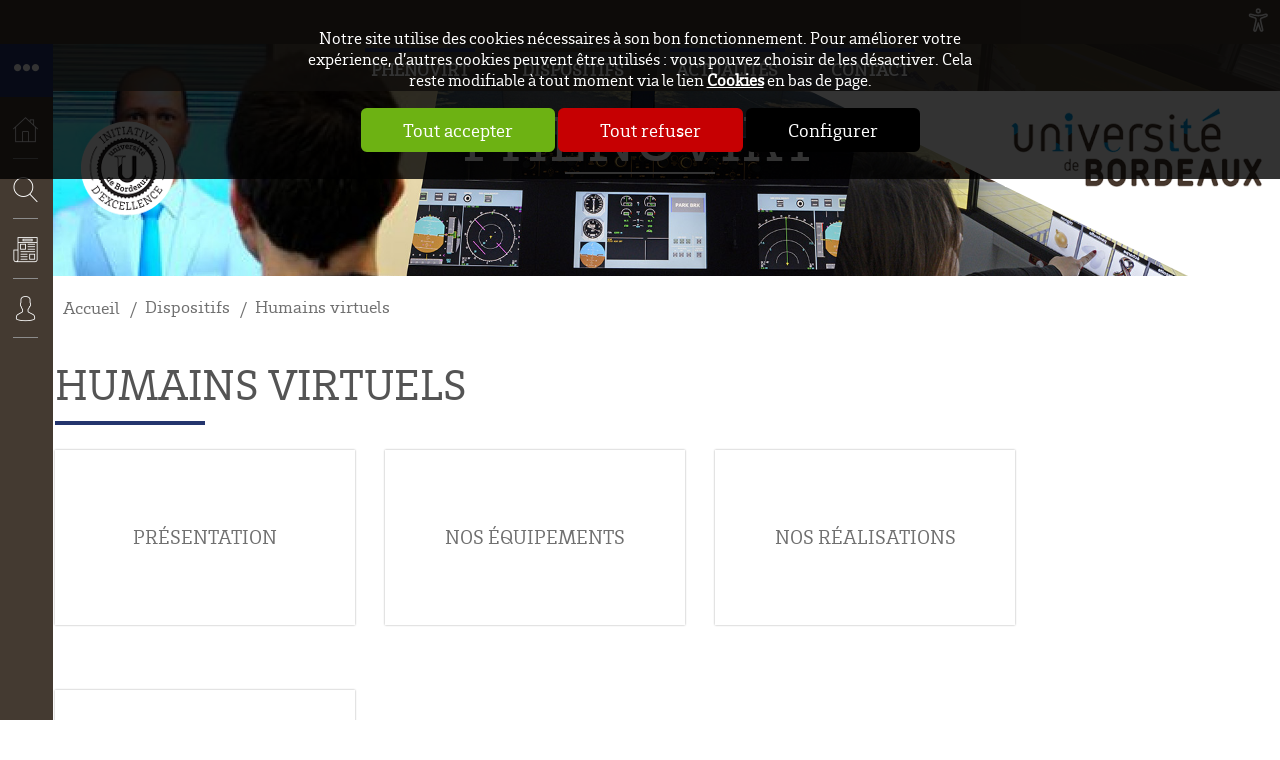

--- FILE ---
content_type: text/html; charset=utf-8
request_url: https://phenovirt.equipex.u-bordeaux.fr/Dispositifs/Humains-virtuels/r1470.html
body_size: 9120
content:
<!DOCTYPE html>
<html id="html_id" class="no-js" lang="fr-FR">
<head><title>Humains virtuels - PHENOVIRT</title>
<meta http-equiv="Content-Type" content="text/html; charset=UTF-8" />
<meta name="description" content=" PHENOVIRT développe des agents conversationnels animés (ACA) qui permettent de faciliter l&#039;interface homme-machine ainsi que d’interagir en temps-réel et de façon naturelle (avec la voix) avec les utilisateurs. L’architecture des ACAs développée..." />
<meta name="robots" content="index,follow,all" />
<meta name="author" content="LabEx" />
<meta name="msvalidate.01" content="BAC0FB5E4ECD90FC5ACFC3C074528DFA" />
<meta name="viewport" content="width=device-width, initial-scale=1.0, user-scalable=yes" />
<meta name="theme-color" content="#24356d" />
<meta property="og:site_name" content="LabEx" />
<meta property="og:title" content="Humains virtuels" />
<meta property="og:type" content="website" />
<meta property="og:url" content="https://phenovirt.equipex.u-bordeaux.fr/Dispositifs/Humains-virtuels/r1470.html" />
<meta property="og:description" content="
PHENOVIRT d&amp;eacute;veloppe des agents conversationnels anim&amp;eacute;s (ACA) qui permettent de faciliter l&amp;#039;interface homme-machine ainsi que d&amp;rsquo;interagir en temps-r&amp;eacute;el et de fa&amp;ccedil;on naturelle (avec la voix) avec..." />
<meta property="og:image" content="https://www.labex.u-bordeaux.fr/images/logo-LabEx.png" />
<meta property="twitter:card" content="summary" />
<meta property="twitter:widgets:csp" content="on" />
<meta property="twitter:title" content="Humains virtuels" />
<meta property="twitter:url" content="https://phenovirt.equipex.u-bordeaux.fr/Dispositifs/Humains-virtuels/r1470.html" />
<meta property="twitter:description" content="
PHENOVIRT d&amp;eacute;veloppe des agents conversationnels anim&amp;eacute;s (ACA) qui permettent de faciliter l&amp;#039;interface homme-machine ainsi que d&amp;rsquo;interagir en temps-r&amp;eacute;el et de fa&amp;ccedil;on naturelle (avec la voix)..." />
<meta property="twitter:image" content="https://www.labex.u-bordeaux.fr/images/logo-LabEx.png" />
<link rel="stylesheet" href="/cache/css/0fad3b350586a84be16e0ea4e81b56611763913770.css" type="text/css" media="all" /><link rel="preload" href="/cache/css/0fad3b350586a84be16e0ea4e81b56611763913770_preload.css" as="style" onload="this.rel='stylesheet'" media="all" /><noscript><link rel="stylesheet" href="/cache/css/0fad3b350586a84be16e0ea4e81b56611763913770_preload.css" type="text/css" media="all"></noscript><link rel="stylesheet" href="/cache/css/61bcfc2ed1067406dfe4df77ebe180ff1763913770.css" type="text/css" media="print" />  <link rel="apple-touch-icon" href="/favicon.ico"><!-- Global site tag (gtag.js) - Google Analytics -->
<script async src="https://www.googletagmanager.com/gtag/js?id=G-LG4M09F41W"></script>
<script>
  window.dataLayer = window.dataLayer || [];
  function gtag(){dataLayer.push(arguments);}
gtag ('consent', 'default',
{
  'ad_storage': 'denied',
  'ad_user_data': 'denied',
  'ad_personalization': 'denied',
  'analytics_storage': 'denied',
  'functionality_storage': 'denied',
  'personalization_storage': 'denied',
  'security_storage': 'denied'
});
gtag ('consent', 'update',
{
  'ad_storage': 'granted',
  'ad_user_data': 'granted',
  'ad_personalization': 'granted',
  'analytics_storage': 'granted',
  'functionality_storage': 'granted',
  'personalization_storage': 'granted',
  'security_storage': 'granted'
});
  gtag('js', new Date());

  gtag('config', 'G-LG4M09F41W', {
    'anonymize_ip': true,
    'cookie_expires': 33696000,
    'linker': {
      'domains': ['www.labex.u-bordeaux.fr', 'bind.u-bordeaux.fr', 'crisalidh.u-bordeaux.fr', 'elorprinttec.u-bordeaux.fr', 'optopath.equipex.u-bordeaux.fr', 'phenovirt.equipex.u-bordeaux.fr', 'smart-fhu.u-bordeaux.fr', 'spark.u-bordeaux.fr', 'ubic.u-bordeaux.fr']
    }
  });
</script>
<link rel="preload" href="/styles/fonts/Tao/Tao.woff2?v=2025-04-14" as="font" type="font/woff2" crossorigin="anonymous"> <link rel="preload" href="/styles/fonts/labex/labex.woff2?v=2025-04-14" as="font" type="font/woff2" crossorigin="anonymous"> <link rel="preload" href="/styles/fonts/BrixSlab/BrixSlab-Regular-webfont.woff2" as="font" type="font/woff2" crossorigin="anonymous"> <link rel="preload" href="/images/logo-LabEx.png" as="image"><script type="application/ld+json">{
    "@context": "https://schema.org/",
    "@type": "WebPage",
    "breadcrumb": {
        "@type": "BreadcrumbList",
        "itemListElement": [
            {
                "@type": "ListItem",
                "item": {
                    "@type": "Thing",
                    "@id": "",
                    "name": "Dispositifs",
                    "url": ""
                },
                "position": 1
            },
            {
                "@type": "ListItem",
                "item": {
                    "@type": "Thing",
                    "@id": "https://www.labex.u-bordeaux.fr/Dispositifs/Humains-virtuels/r1470.html",
                    "name": "Humains virtuels",
                    "url": "https://www.labex.u-bordeaux.fr/Dispositifs/Humains-virtuels/r1470.html"
                },
                "position": 2
            }
        ]
    },
    "mainEntity": {
        "@type": "CollectionPage",
        "mainContentOfPage": {
            "@type": "WebPageElement",
            "cssSelector": "section.PAGES"
        },
        "description": "PHENOVIRT d\u00e9veloppe des agents conversationnels anim\u00e9s (ACA) qui permettent de faciliter l'interface homme-machine ainsi que d\u2019interagir en temps-r\u00e9el et de fa\u00e7on naturelle (avec la voix) avec les utilisateurs. L\u2019architecture des ACAs d\u00e9velopp\u00e9e est g\u00e9n\u00e9rique et peut donc g\u00e9rer tous types de sc\u00e9narios et d\u2019animations associ\u00e9es.\r\n\r\nLes sc\u00e9narios sont con\u00e7us par les sp\u00e9cialistes du domaine sous la forme d\u2019arbre de d\u00e9cision pour permettre de prendre en compte le choix de l\u2019utilisateur. Il est ensuite int\u00e9gr\u00e9 dans l\u2019architecture pour la gestion automatique de la progression du sc\u00e9nario et l\u2019interaction avec les utilisateurs.\r\nLes animations et les voix sont captur\u00e9es en temps r\u00e9el sur un acteur pour avoir des animations naturelles et r\u00e9alistes. Elles sont ensuite int\u00e9gr\u00e9es dans l\u2019architecture au niveau de l\u2019arbre de d\u00e9cision pour la gestion automatique des comportements de l\u2019ACA.\u00a0\r\nGr\u00e2ce \u00e0 l\u2019architecture, nous avons pu r\u00e9aliser des ACAs autonomes dans le domaine de la sant\u00e9 en particulier des m\u00e9decins et patients virtuels pour l\u2019aide au diagnostic m\u00e9dical et la p\u00e9dagogie m\u00e9dicale qui interagissent de fa\u00e7on naturelle (avec la voix) et adaptative avec les utilisateurs.\r\nLes logiciels de d\u00e9tection automatique des \u00e9motions sont utilis\u00e9s pour am\u00e9liorer l\u2019adaptation des ACAs aux utilisateurs.",
        "name": "Humains virtuels",
        "url": "https://www.labex.u-bordeaux.fr/Dispositifs/Humains-virtuels/r1470.html"
    },
    "name": "LabEx",
    "url": "https://www.labex.u-bordeaux.fr"
}</script><style>.MenuFlexH .LEVEL-0 a{display:block;}.MenuFlexH .LEVEL-0>a{font-size:1.4em;font-weight:bold;}.MenuFlexH .LABEL{display:block;padding:10px 0;}.MenuFlexH .ACCROCHE{break-after:column;display:block;padding:10px 0;}.MenuFlexH .ACCROCHE p{margin:0;}.HEAD,.Slides{font-size:1em;}.LOGO{display:inline-block;float:left;}h1.LOGO{margin:0;padding:0;}.LOGO img{max-width:100%;height:auto;}.langNoFlag .lang{text-transform:uppercase;border:solid 2px #24356d;background-color:#FFFFFF;width:30px;line-height:26px;border-radius:35px;display:inline-block;text-align:center;font-size:1.2em;}.langNoFlag .langOff,.langNoFlag .lang:hover{border:solid 2px #FFFFFF;background-color:#24356d;color:#FFFFFF;}.langNoFlag .lang+.lang{margin-left:6px;}.Slides{float:left;clear:both;height:238px;background-position:center;overflow:hidden;}.bandeauImg{width:100%;height:238px;overflow:hidden;display:block;touch-action:pan-x;}.bandeauImg:not(.framing) img{width:100%;height:100%;object-fit:cover;}.breadcrumb{overflow:hidden;}.openClickContent{opacity :0 ;transition:all .5s;z-index:100;}.OPEN+.openClickContent{opacity :1 ;}.menu_accessibilite{display:inline-block;position:relative;}.menu_accessibilite .openClickContent{position:absolute;top:100%;right:0;background-color:#FFFFFF;box-shadow:0 0 4px 0px #ccc;}.menu_accessibilite .lienButton{white-space:nowrap;padding:5px 10px;}.menu_accessibilite .lienButton svg{vertical-align:middle;margin-right:1em;}.bloc_alerteCookies{width:100%;z-index:1000;padding:10px;text-align:center;color:#FFFFFF;position:fixed;top:0;right:0;background-color :rgba(0,0,0,.8);font-size:13pt;}.bloc_alerteCookies .HTML{max-width:700px;margin:0 auto;}.bloc_alerteCookies a:not([class*="lien"]){font-weight:bold;color:#FFFFFF;text-decoration:underline;}.bloc_alerteCookies p{color:#FFFFFF;}@media all and (min-width:1240px){.visible .openClickContent{display:block !important;opacity :1 !important;}.visible .openClick{display:none !important;}.openDesk .openClickContent{display:block !important;opacity :1 !important;}.openDesk .openClick{display:none !important;}}@media all and (min-width:900px){.repere{height:1px;margin:0 !important;z-index:-1;position:absolute;top:120px;right:0;}.withSlider .repere{top:calc(120px - 238px);}.INDEX.withSlider .repere{top:calc(120px - 35vw);}.HEAD.fixe{position:fixed;z-index:510;top:0;}.Slides,.withoutSlider .CONTENEUR{margin-top:40px;}.withBlackBar.withoutSlider .CONTENEUR,.withBlackBar .Slides{margin-top:78px;}[class*="Plein"],[class*="Vide"]{padding:8px 40px;}}@media all and (max-width:900px){.logo_head{margin:10px;}[class*="Plein"],[class*="Vide"]{padding:8px;}}.TopHead{background-color:#443A31;z-index:300;position:relative;text-transform:uppercase;font-size:0.9em;top:0;padding-right:10px;min-height:44px;}.TopHead>.bloc_contenu{margin:0;max-width:100%;width:100%;}.TopHead>.bloc_contenu>*{margin:0 !important;}.TopHead a,.TopHead button{line-height:38px;padding:0 5px;}.TopHead a{color:#FFFFFF;}.TopHead [class*="taoicon-"]:before,.TopHead [class*="taoabove-"]:after{line-height:38px;color:#FFFFFF;}.TopHead .menu_accessibilite{margin:8px 0 0 30px;vertical-align:top;}.TopHead .openClickContent{z-index:501;}.menu_head_mobile{position:fixed;margin:0 auto;top:40px;right:0;z-index:300;}.Slides{padding-top:40px;padding-bottom:40px;position:relative;min-height:200px;background-size:cover;}.nomLabex{text-align:center;color:#24356d;font-size:2.2em;line-height:0.8em;margin-top:45px !important;z-index:0;}.presentationLabex{text-align:center !important;font-size:2em;margin-top:15px;}.presentationLabex span{color:#24356d;text-transform:none;}.presentationLabex>span:after{content:" ";display:block;height:0px;border-bottom:solid 4px #24356d;width:150px;margin:15px auto;}.logoUBx{position:absolute;right:0;z-index:0;padding:15px;}.logoUBx:before{content:" ";display:block;position:absolute;width:0;height:0;border-style:solid;border-width:0 470px 230px 0;border-color:transparent white transparent transparent;top:0;right:0;z-index:-10;}.logoIdex{position:absolute;left:80px;bottom:60px;z-index:0;}.logoLabex{padding:20px;text-align:center !important;}@media all and (min-width:1240px){.menu_head_mobile{width:100%;text-align:center;z-index:199;}.menu_head_mobile>div{text-align:center;}.menu_head_mobile .MENU-DEROULANT{display:inline-flex;justify-content:center;align-items:stretch;flex-wrap:wrap;}.menu_head_mobile .LEVEL-0{flex:0;}.menu_head_mobile .LEVEL-0>a{font-size:1.1em;text-transform:uppercase;font-weight:bold;color:#FFFFFF;border-top:solid 4px #24356d;border-bottom:solid 4px transparent;margin:8px 20px 0 20px;padding:0.35em;white-space:nowrap;text-shadow:0px 0px 1px #000000;width:auto;}.menu_head_mobile .RUBOPEN>a,.menu_head_mobile .LEVEL-0>a:hover{border-top:solid 4px #443A31;}.menu_head_mobile .LEVEL-1 div{background-color:#443A31;border:none;}.menu_head_mobile .LEVEL-1 a{color:#FFFFFF;white-space:nowrap;padding:8px 12px;display:block;}.slideMenu :hover .LEVEL-1{overflow:hidden;}.MiniHead .HEAD{background-color:transparent;}.menu_head_mobile{background-color :rgba(68,58,49,0.8);}.Slides{z-index:0;margin-top:38px !important;}.INDEX .nomLabex{font-size:2.6em;margin-top:12vw !important;}.nomLabex>a{font-size:1.8em;color:#FFFFFF;}.INDEX .nomLabex>a{font-size:2.2em;}.nomLabex>a:after{content:" ";display:block;height:0px;border-bottom:solid 2px #FFFFFF;width:150px;margin:10px auto 0 auto;}.INDEX .nomLabex>a:after{border-bottom:solid 4px #FFFFFF;width:300px;margin:30px auto 0 auto;}.logoUBx{top:53px;}.INDEX .logoIdex{right:50px;left:auto;bottom:40px;}}@media all and (max-width:600px){.TopHead a.taoicon-labex-retour{width:30px;height:30px;overflow:hidden;}}@media all and (max-width:900px){.nomLabex{top:38px;}.logoLabex img{width:80px;height:auto;}}@media all and (max-width:1240px){.TopHead{position:fixed;}.menu_head_mobile{z-index:500;}.menu_head_mobile .LEVEL-1 a{font-size:1.4em;}.menu_head_mobile .toggle_anime{width:47px;height:57px;padding:6px;background-color:#24356d;}.nomLabex{position:fixed;top:79px !important;}.nomLabex>a{ display:block;line-height:25px;font-size:1.4em;}.nomLabex{margin:-40px 53px 0 53px !important;background-color:#9ca9d5;max-width:calc(100% - 100px) !important;font-size:1.1em;color:#443A31;min-height:58px;padding-top:8px;width:100%;z-index:100;}.nomLabex *{font-size:1em;color:#443A31;}.logoUBx{top:51px;right:-75px;transform:scale(0.5);}.logoIdex{bottom:25px;left:25px;}}.MINI-SOMMAIRE{border:solid 1px #D2D2D2;border-radius:8px;;padding:10px;}.MINI-SOMMAIRE a{line-height:1em;}.MINI-SOMMAIRE a.taoabove-Tao-right{font-weight:bold;text-transform:uppercase;margin-right:20px;}.MINI-SOMMAIRE a+a:after{content:" | ";margin:0 1em;}.MINI-SOMMAIRE a:after{font-size:.8rem;margin-right:1em;}.MINI-SOMMAIRE a.SELF{color:#707070;}@media all and (max-width:600px){.MINI-SOMMAIRE a{display:block;clear:both;margin:.5em;}.MINI-SOMMAIRE a+a:after{content:"";}}.MenuRub{overflow:hidden;border-top:solid 1px #C4C4C4;border-bottom:solid 1px #C4C4C4;width:100%;}.MenuRub .LEVEL-0{display:inline-block;}.MenuRub .LEVEL-0>a{font-weight:normal;color:#24356d;float:left;padding-top:5px;padding-bottom:8px;padding-right:15px;padding-left:15px;border-top:solid 3px white;}.MenuRub .LEVEL-0>a:hover{color:var(--color-secondaire);border-top:solid 3px var(--color-secondaire);}@media all and (max-width:600px){.MenuRub .LEVEL-0>a{width:100%;}}</style></head><body  class ="body LANG-FR LANG-LTR default  ui_Rubrique  ui_child HOST BLEU LABEX withBlackBar  withSlider">
<div id="barreAlerteCookie" class="bloc_alerteCookies"><div class="HTML"><p>Notre site utilise des cookies nécessaires à son bon
    fonctionnement. Pour améliorer votre expérience, d’autres cookies
    peuvent être utilisés : vous pouvez choisir de les désactiver. Cela reste modifiable à tout moment via le lien <a href="/home/cookies">Cookies</a> en bas de page.</p></div><p><button class="lienVertPlein" type="button" onclick="document.location.href='/home/cookies/acceptAll'">Tout accepter</button> <button class="lienRougePlein" type="button" onclick="document.location.href='/home/cookies/rejectAll'">Tout refuser</button> <button class="lienNoirPlein" type="button" onclick="document.location.href='/home/cookies'">Configurer</button></p></div><header class="HEAD clear relative w-100 f-left noprint contenu fixe"><div class="TopHead col-margin-auto  col col-60"><div class="bloc_contenu w-100 "><div class="right"><div class="openclick_main menu_accessibilite "><span data-bouton_menu="true" class="openClick"><span class=""><svg class="svg_accessibilite" viewBox="0 0 100 100" width=24 xml:space="preserve"  style="stroke:var(--color-blanc);"><g data-name="Icon ion-accessibility-outline" fill="none" stroke-linejoin="round" stroke-width="2.25"><path data-name="Tracé 89" d="M20.42 3.741a2.616 2.616 0 1 1-2.62-2.616 2.616 2.616 0 0 1 2.62 2.616z" transform="matrix(2.92405 0 0 2.92405 -.864 1.137)" /><path data-name="Tracé 90" d="M13.672 18.578a6.485 6.485 0 0 0-.033-3.113 2.371 2.371 0 0 0-1.517-1.318L6.07 12.189c-.785-.262-1.518-.7-1.57-1.566a1.494 1.494 0 0 1 1.9-1.57 38.148 38.148 0 0 0 10.658 2.037 37.574 37.574 0 0 0 10.6-2.028 1.524 1.524 0 0 1 1.962 1.556c0 .929-.719 1.256-1.57 1.566l-5.756 2.087a3.316 3.316 0 0 0-1.7 1.189 5.422 5.422 0 0 0-.137 3.113l.386 1.938 2.447 10.72a1.534 1.534 0 0 1-1.269 1.814 1.63 1.63 0 0 1-1.811-1.266L17.749 24.2q-.177-.545-.314-1.1l-.377-1.536-.347 1.416q-.165.677-.379 1.34l-2.414 7.46a1.627 1.627 0 0 1-1.805 1.273 1.562 1.562 0 0 1-1.273-1.814l2.446-10.716z" transform="matrix(2.92405 0 0 2.92405 1.314 -.468)"/></g></svg></span></span><div data-bouton_menu-hideOnClickElseWhere="true" class="openClickContent"><button title="Réduire le texte" data-handimenu="moins" class="lienButton" type="button" name="Réduire le texte"><svg class="svg_zoomout" viewBox="0 0 448 448" width=24 style="stroke:#000;"><path d="M256 200v16c0 4.25-3.75 8-8 8h-144c-4.25 0-8-3.75-8-8v-16c0-4.25 3.75-8 8-8h144c4.25 0 8 3.75 8 8zM288 208c0-61.75-50.25-112-112-112s-112 50.25-112 112 50.25 112 112 112 112-50.25 112-112zM416 416c0 17.75-14.25 32-32 32-8.5 0-16.75-3.5-22.5-9.5l-85.75-85.5c-29.25 20.25-64.25 31-99.75 31-97.25 0-176-78.75-176-176s78.75-176 176-176 176 78.75 176 176c0 35.5-10.75 70.5-31 99.75l85.75 85.75c5.75 5.75 9.25 14 9.25 22.5z"></path></svg>Réduire le texte</button><button title="Restaurer la taille du texte" data-handimenu="reset" class="lienButton" type="button" name="Restaurer la taille du texte"><svg class="svg_zoomrestore" viewBox="0 0 448 448" width=24 style="stroke:#000;"><path d="M 288,208 C 288,146.25 237.75,96 176,96 114.25,96 64,146.25 64,208 c 0,61.75 50.25,112 112,112 61.75,0 112,-50.25 112,-112 z m 128,208 c 0,17.75 -14.25,32 -32,32 -8.5,0 -16.75,-3.5 -22.5,-9.5 L 275.75,353 C 246.5,373.25 211.5,384 176,384 78.75,384 0,305.25 0,208 0,110.75 78.75,32 176,32 c 97.25,0 176,78.75 176,176 0,35.5 -10.75,70.5 -31,99.75 l 85.75,85.75 c 5.75,5.75 9.25,14 9.25,22.5 z"></path></svg>Restaurer la taille du texte</button><button title="Augmenter le texte" data-handimenu="plus" class="lienButton" type="button" name="Augmenter le texte"><svg class="svg_zoomin" viewBox="0 0 448 448" width=24 style="stroke:#000;"><path d="M256 200v16c0 4.25-3.75 8-8 8h-56v56c0 4.25-3.75 8-8 8h-16c-4.25 0-8-3.75-8-8v-56h-56c-4.25 0-8-3.75-8-8v-16c0-4.25 3.75-8 8-8h56v-56c0-4.25 3.75-8 8-8h16c4.25 0 8 3.75 8 8v56h56c4.25 0 8 3.75 8 8zM288 208c0-61.75-50.25-112-112-112s-112 50.25-112 112 50.25 112 112 112 112-50.25 112-112zM416 416c0 17.75-14.25 32-32 32-8.5 0-16.75-3.5-22.5-9.5l-85.75-85.5c-29.25 20.25-64.25 31-99.75 31-97.25 0-176-78.75-176-176s78.75-176 176-176 176 78.75 176 176c0 35.5-10.75 70.5-31 99.75l85.75 85.75c5.75 5.75 9.25 14 9.25 22.5z"></path></svg>Augmenter le texte</button></div></div></div></div></div><div class="CONTENT-HEAD col-margin-auto  col col-60"><div class="bloc_contenu w-100 "><div id="menuOutils" class="close"><button class="taoicon-labex-menusecondaire lienButton" onclick="$('#menuOutils').toggleClass('open close');" type="button"> </button><a href="/" class="taoicon-labex-maison" data-tooltip="Accueil">Accueil</a><div><a href="/recherche/" data-tooltip="Recherche" class="taoicon-labex-rechercher">Recherche</a><div class="col-margin-15 col col-px-12  MINIFORM SEARCH-NEWS"><div class="bloc_contenu w-100 "><form validator="true" fv_nofocus="true" id="form_69710cf095d0d" method="post" enctype="multipart/form-data" fv_action="/Control.php"><input name="entityList" type="hidden" value="Info" id="entityList" class="champ_hidden" /><input name="module" type="hidden" value="News" id="module" class="champ_hidden" /><input name="objName" type="hidden" value="Group55" id="objName" class="champ_hidden" /><input name="method" type="hidden" value="session_update" id="method" class="champ_hidden" /><input name="objName" type="hidden" value="Group55" id="objName" class="champ_hidden" /><input name="Group55__offset" type="hidden" value="0" id="Group55__offset" class="champ_hidden" /><input name="Group55__pageSize" type="hidden" value="6" id="Group55__pageSize" class="champ_hidden" /><input name="Group55__baseURL" type="hidden" value="/recherche/" id="Group55__baseURL" class="champ_hidden" /><input name="Group55__query_method" type="hidden" value="fulltext" id="Group55__query_method" class="champ_hidden" /><input name="Group55__selectedSearch" type="hidden" value="" id="Group55__selectedSearch" class="champ_hidden" /><tao-autocomplete id="autocomplete_1769016560613810" data-uri="/eval.php?&amp;objName=Group55&amp;module=News&amp;entityList=Info&amp;Group55__offset=0&amp;Group55__pageSize=6&amp;Group55_archive=0&amp;method=_keywords_autoComplete"><span><input fv_default="Rechercher..." name="Group55__keywords" type="text" value="" id="Group55__keywords" class="champ_text" /></span></tao-autocomplete><div><input id="ok" class="submit_picto champ_submit" type="submit" value="ok" /></div></form></div></div></div><a class="taoicon-labex-actus" data-tooltip="Actualités" title="Actualités" href="/Actualites/r1514.html">Actualités</a><button class="taoicon-labex-compte lienButton" data-tooltip="Connexion" type="button" onclick="document.location.href='/home'">Connexion</button></div><div class="openclick_main f-right menu_head_mobile visible"><div data-bouton_menu="true" class="openClick toggle_anime nav-toggle" onclick="$ ('.visible').parent ().toggleClass ('toggleMenu');"><div class="toggle_anime_bar toggle_anime_bar1"> </div><div class="toggle_anime_bar toggle_anime_bar2"> </div><div class="toggle_anime_bar toggle_anime_bar3"> </div></div><div data-bouton_menu-hideOnClickElseWhere="true" class="openClickContent"><nav class="nopush MenuFlexH fixed menu_head  slideMenu"><div class="nav-toggle1769016560613249 toggle_anime nav-toggle" onclick="$('.nav-toggle1769016560613249').parent().toggleClass('toggleMenu');"><div class="toggle_anime_bar toggle_anime_bar1"> </div><div class="toggle_anime_bar toggle_anime_bar2"> </div><div class="toggle_anime_bar toggle_anime_bar3"> </div></div><div class="MENU-DEROULANT" id="MenuCSS_menuRubrique1769016560613032"><div class="SANSPAGE MORE  LEVEL-0"><a class="" title="PHENOVIRT" href="" onclick="$ (document).click (); if ($ ('.visible').length) $ ('.visible').parent ().toggleClass ('toggleMenu');">PHENOVIRT</a><div class="LEVEL-1"><div class=""><a class="" title="Présentation" href="/PHENOVIRT/Presentation/r1512.html">Pr&eacute;sentation</a></div><div class=""><a class="" title="Environnement de PHENOVIRT" href="/PHENOVIRT/Environnement/r1443.html">Environnement</a></div><div class=""><a class="" title="Nos expertises / atouts" href="/PHENOVIRT/Expertises-atouts/r1444.html">Expertises / atouts</a></div><div class=""><a class="" title="Partenaires" href="/PHENOVIRT/Partenaires/r1450.html">Partenaires</a></div></div></div><div class="SANSPAGE RUBOPEN MORE  LEVEL-0"><a class="" title="Dispositifs" href="" onclick="$ (document).click (); if ($ ('.visible').length) $ ('.visible').parent ().toggleClass ('toggleMenu');">Dispositifs</a><div class="LEVEL-1"><div class=""><a class="" title="Simulation de conduite" href="/Dispositifs/Simulation-de-conduite/r1451.html">Simulation de conduite</a></div><div class=""><a class="" title="Réalité virtuelle / Environnements virtuels" href="/Dispositifs/Realite-virtuelle/r1460.html">R&eacute;alit&eacute; virtuelle</a></div><div class="RUBOPEN"><a class="SELF" title="Humains virtuels" href="/Dispositifs/Humains-virtuels/r1470.html">Humains virtuels</a></div><div class=""><a class="" title="Simulation de vol" href="/Dispositifs/Simulation-de-vol/r1491.html">Simulation de vol</a></div></div></div><div class="LEVEL-0"><a class="" title="Actualités" href="/Actualites/r1514.html">Actualit&eacute;s</a></div><div class="LEVEL-0"><a class="" title="Contact" href="/Contact/r1504.html">Contact</a></div></div></nav></div></div></div></div><hr class="invisible" /></header><div class="Slides w-100 noprint contenu"><a class="logoUBx" href="https://www.u-bordeaux.fr" target="_blank"><img alt="Université de Bordeaux" width="260" height="81" src="/images/Universite-Bordeaux-small.gif" /></a><div class="nomLabex"><a href="/">PHENOVIRT</a></div><a class="logoIdex" href="https://www.u-bordeaux.fr/" target="_blank"><img alt="Cluster of excellence" width="95" height="95" src="/images/logo-idex.png" /></a><style>@media screen and (min-width:1040px) {.Slides {background-image: url(/Hosts/files/Host/bandeau/large/dee9ba030af9a7085479d1ee17d838c4.jpg);}}@media screen and (max-width: 1040px) and (min-width:770px) {.Slides {background-image: url(/Hosts/files/Host/bandeau/large/dee9ba030af9a7085479d1ee17d838c4.jpg);}}@media screen and (max-width:770px) and (min-width:520px) {.Slides {background-image: url(/Hosts/files/Host/bandeau/small/dee9ba030af9a7085479d1ee17d838c4.jpg);}}@media screen and (max-width:520px) {.Slides {background-image: url(/Hosts/files/Host/bandeau/640/dee9ba030af9a7085479d1ee17d838c4.jpg);}}</style></div><div class="CONTENEUR clear relative w-100 f-left contenu" id="content"><div data-scroll2fix="body" data-scroll2fix-class="MiniHead" class="repere noSmall noprint"><div class="bloc_contenu w-100 ">&nbsp;</div></div><div class="flex-100 "><div class="PARALLAX-CONTENT w-100 p-center-left p-center-right breadcrumb"><div class="NavigPage noprint"><div class="PATH"><a href="/" class="taoicon-Tao-right">Accueil</a><a class="taoicon-Tao-right" title="Dispositifs" href="" onclick="$ (document).click (); if ($ ('.visible').length) $ ('.visible').parent ().toggleClass ('toggleMenu');">Dispositifs</a><a class="taoicon-Tao-right SELF" title="Humains virtuels" href="/Dispositifs/Humains-virtuels/r1470.html">Humains virtuels</a></div></div></div></div><div class="CONTENU"><section class="PAGES w-100 f-left"><div class="ANCRE" id="ancrePage"> </div><h1>Humains virtuels</h1><div class="itemGrille itemRubrique imgLess titreRelative col-margin-15 col col-15 row row-15"><span class="ITEM-TITRE"><a title="Présentation" href="/Dispositifs/Humains-virtuels/Presentation/r1510.html">Pr&eacute;sentation</a></span></div><div class="itemGrille itemRubrique imgLess titreRelative col-margin-15 col col-15 row row-15"><span class="ITEM-TITRE"><a title="Nos équipements" href="/Dispositifs/Humains-virtuels/Nos-equipements/r1471.html">Nos &eacute;quipements</a></span></div><div class="itemGrille itemRubrique imgLess titreRelative col-margin-15 col col-15 row row-15"><span class="ITEM-TITRE"><a title="Nos réalisations" href="/Dispositifs/Humains-virtuels/Nos-realisations/r1472.html">Nos r&eacute;alisations</a></span></div><div class="itemGrille itemRubrique imgLess titreRelative col-margin-15 col col-15 row row-15"><span class="ITEM-TITRE"><a title="Usages et prestations" href="/Dispositifs/Humains-virtuels/Usages-et-prestations/r1501.html">Usages et prestations</a></span></div><hr class="invisible" /><div class="DESCRIPTION"><p>PHENOVIRT développe des agents conversationnels animés (ACA) qui permettent de faciliter l'interface homme-machine ainsi que d’interagir en temps-réel et de façon naturelle (avec la voix) avec les utilisateurs. L’architecture des ACAs développée est générique et peut donc gérer tous types de scénarios et d’animations associées.</p>
<p><img src="/files/PHENOVIRT/Agent_conversionnel_anime.PNG" title="Phenovirt - ACA" alt="Phenovirt - ACA" width="600" height="156" /></p>
<p>Les scénarios sont conçus par les spécialistes du domaine sous la forme d’arbre de décision pour permettre de prendre en compte le choix de l’utilisateur. Il est ensuite intégré dans l’architecture pour la gestion automatique de la progression du scénario et l’interaction avec les utilisateurs.</p>
<p>Les animations et les voix sont capturées en temps réel sur un acteur pour avoir des animations naturelles et réalistes. Elles sont ensuite intégrées dans l’architecture au niveau de l’arbre de décision pour la gestion automatique des comportements de l’ACA. </p>
<p>Grâce à l’architecture, nous avons pu réaliser des ACAs autonomes dans le domaine de la santé en particulier des médecins et patients virtuels pour l’aide au diagnostic médical et la pédagogie médicale qui interagissent de façon naturelle (avec la voix) et adaptative avec les utilisateurs.</p>
<p>Les logiciels de détection automatique des émotions sont utilisés pour améliorer <a href="http://www.labex.u-bordeaux.fr/phenovirt.equipex.u-bordeaux.fr/Simulateur-de-conduite/Logiciels-de-detection-des-emotions-vocales-et-faciales/r1459.html" title="Logiciels de détection d'émotions">l’adaptation des ACAs aux utilisateurs</a>.</p></div></section><hr class="invisible" /></div></div><footer class="FOOT clear relative w-100 f-left noprint contenu"><div data-scroll2fix=".FOOT" data-scroll2fix-pos="bottom" class="CONTENT-FOOT col-margin-auto  col col-60"><div class="bloc_contenu w-100 "><div class=" nopush menu_foot  col-margin-15 col col-36"><div class="MENU-DEROULANT" id="MenuCSS_menuRubrique1769016560651684"><div class="SANSPAGE MORE  LEVEL-0"><a class="" title="PHENOVIRT" href="" onclick="$ (document).click (); if ($ ('.visible').length) $ ('.visible').parent ().toggleClass ('toggleMenu');">PHENOVIRT</a><div class="LEVEL-1"><div class=""><a class="" title="Présentation" href="/PHENOVIRT/Presentation/r1512.html">Pr&eacute;sentation</a></div><div class=""><a class="" title="Environnement de PHENOVIRT" href="/PHENOVIRT/Environnement/r1443.html">Environnement</a></div><div class=""><a class="" title="Nos expertises / atouts" href="/PHENOVIRT/Expertises-atouts/r1444.html">Expertises / atouts</a></div><div class=""><a class="" title="Partenaires" href="/PHENOVIRT/Partenaires/r1450.html">Partenaires</a></div></div></div><div class="SANSPAGE RUBOPEN MORE  LEVEL-0"><a class="" title="Dispositifs" href="" onclick="$ (document).click (); if ($ ('.visible').length) $ ('.visible').parent ().toggleClass ('toggleMenu');">Dispositifs</a><div class="LEVEL-1"><div class=""><a class="" title="Simulation de conduite" href="/Dispositifs/Simulation-de-conduite/r1451.html">Simulation de conduite</a></div><div class=""><a class="" title="Réalité virtuelle / Environnements virtuels" href="/Dispositifs/Realite-virtuelle/r1460.html">R&eacute;alit&eacute; virtuelle</a></div><div class="RUBOPEN"><a class="SELF" title="Humains virtuels" href="/Dispositifs/Humains-virtuels/r1470.html">Humains virtuels</a></div><div class=""><a class="" title="Simulation de vol" href="/Dispositifs/Simulation-de-vol/r1491.html">Simulation de vol</a></div></div></div><div class="LEVEL-0"><a class="" title="Actualités" href="/Actualites/r1514.html">Actualit&eacute;s</a></div><div class="LEVEL-0"><a class="" title="Contact" href="/Contact/r1504.html">Contact</a></div></div></div><div class="Bliens  col-margin-15 col col-12"><div><a href="https://phenovirt.equipex.u-bordeaux.fr/agenda.html" class="">Agenda</a></div><a href="https://phenovirt.equipex.u-bordeaux.fr/home" class="">Connexion</a></div></div></div><div class="BottomFoot col-margin-auto  col col-60"><div class="bloc_contenu w-100 "><div class="NAVBASPAGE noprint"><a href="/map.html" title="Plan du site PHENOVIRT">Plan du site</a><a href="/notice.html" title="Mentions légales PHENOVIRT">Mentions légales</a> &copy; PHENOVIRT 2012-2026 - <a href="https://www.taonix.fr" target="_blank" title="Création et refonte de site internet">Taonix</a></div></div></div><hr class="invisible" /></footer><div id="scrollTop" class="scrollTop noprint"><svg class="svg_scroll_top" width=50 height=50 viewBox="0 0 24 24" xmlns:xlink="http://www.w3.org/1999/xlink"><path d="m7.997 10 3.515-3.79a.672.672 0 0 1 .89-.076l.086.075L16 10l-3 .001V18h-2v-7.999L7.997 10z"></path></svg></div><script src="/cache/js/d0a398fa73936b83c72b428013f314bd.js?md5=4288182e8e59e287e8cbd3cc11925c1f" integrity="sha512-FWgfS2n+Onr5y5ayhcL6i5861s1wF0huXb2OdrA9R4phoyOIRggKWO+TP84ZAVSVvTJCdRkaM9FCjPlYo7EoQQ=="></script>
<script src="/cache/scripts/9238a568860165e37f4ddd23592462fa.js?md5=25ecfdb809216f0851f3da9ebaf64b60" defer="" integrity="sha512-wRYNrUg1qAucR0mQecL2frKgFnSTR6s6k8xcPq6aC/G+qcGS+56sWqVXnWBKx9AbGE0IW1b5aY8QGx2zhS6KJw=="></script>
<script>
<!--
var _paq = _paq || [];
        _paq.push(['trackPageView']);
        _paq.push(['enableLinkTracking']);
        (function() {
          var u=(("https:" == document.location.protocol) ? "https" : "http") + "://piwik.taonix.net//";
          _paq.push(['setTrackerUrl', u+'piwik.php']);
          _paq.push(['setSiteId', '8']);
          var d=document, g=d.createElement('script'), s=d.getElementsByTagName('script')[0]; g.type='text/javascript';
          g.defer=true; g.async=true; g.src=u+'piwik.js'; s.parentNode.insertBefore(g,s);
        })();$ (document).ready (function()
{
  taojquery_init ();
  Autoload.init ();
  scrollTop ();
  $ ('#MenuCSS_menuRubrique1769016560613032 .MORE, #MenuCSS_menuRubrique1769016560613032 .LESS').click (function (e)
  {
    if (!$(e.target).is('a')) {
      if ($ (this).hasClass ('MORE'))
      {
        $ (this).removeClass ('MORE');
        $ (this).addClass ('MORELESS');
        $(this).closest('.LEVEL-1').css('overflow-y', 'hidden');
      }
      else
      {
        $ (this).removeClass ('MORELESS');
        $ (this).addClass ('MORE');
        $(this).closest('.LEVEL-1').css('overflow-y', 'scroll');
      }
    }
    e.stopPropagation ();
  });
document.querySelector ('#form_69710cf095d0d').querySelector ('#autocomplete_1769016560613810').addEventListener ('autocomplete_select', function ()
{
  document.querySelector ('#form_69710cf095d0d').querySelector ("[name='Group55__selectedSearch']").value = document.querySelector ('#form_69710cf095d0d').querySelector ("[name='Group55__keywords']").value;
  this.$input_text.form.requestSubmit ();
});  $ ('#MenuCSS_menuRubrique1769016560651684 .MORE, #MenuCSS_menuRubrique1769016560651684 .LESS').click (function (e)
  {
    if (!$(e.target).is('a')) {
      if ($ (this).hasClass ('MORE'))
      {
        $ (this).removeClass ('MORE');
        $ (this).addClass ('MORELESS');
        $(this).closest('.LEVEL-1').css('overflow-y', 'hidden');
      }
      else
      {
        $ (this).removeClass ('MORELESS');
        $ (this).addClass ('MORE');
        $(this).closest('.LEVEL-1').css('overflow-y', 'scroll');
      }
    }
    e.stopPropagation ();
  });
});
//-->
</script>
</body>
</html>


--- FILE ---
content_type: text/css
request_url: https://phenovirt.equipex.u-bordeaux.fr/cache/css/0fad3b350586a84be16e0ea4e81b56611763913770.css
body_size: 16961
content:
/* Date : 2025-11-23 17:12:08 - Navigateur : Chrome - Media : all - Color : bleu - Langue : fr - Host : bleu */
body{margin:0;padding:0;line-height:normal;font-family:BrixSlab,Arial,Verdana,Helvetica,sans-serif;font-size:clamp(0.875rem,0.825rem + 0.25vw,1.125rem);}.body{color:#545454;}.FOOT{font-size:1em;}.CONTENU{max-width:1200px;margin:0 auto;}.COL-GAUCHE{clear:left;}.listeItems .bloc_titre,.PARALLAX .bloc_titre,.popin_contenu .bloc_titre,.PAGES>h1,.PAGES>h2,.PAGES>fieldset,.PAGES>.formLabel,.PAGES>.TAOHOUT,.PAGES>.TAOHOVER,.PAGES>.ACCROCHE,.PAGES>.DESCRIPTION,.PAGES>.CORPS,.PAGES>.SOMMAIRE,.PAGES>p,.PAGES>.ITEM-AGENDA,.PAGES>.SOUS-TITRE,.PAGES>.MENU-DEROULANT,.PAGES>form,.PAGES>.ui-accordion,.PAGES>.fitresResume,.PAGES>.filtrerPar{margin:10px 15px;max-width:calc(100% - 30px);}:root{--color-noir:#000000;--color-blanc:#FFFFFF;--color-dominante:#24356d;--color-secondaire:#525F8C;--color-tertiaire:#9ca9d5;--color-gris-1:#0E0E0E;--color-gris-2:#1C1C1C;--color-gris-3:#2A2A2A;--color-gris-4:#383838;--color-gris-5:#464646;--color-gris-6:#545454;--color-gris-7:#626262;--color-gris-8:#707070;--color-gris-9:#7E7E7E;--color-gris-10:#8C8C8C;--color-gris-11:#9A9A9A;--color-gris-12:#A8A8A8;--color-gris-13:#B6B6B6;--color-gris-14:#C4C4C4;--color-gris-15:#D2D2D2;--color-gris-16:#E0E0E0;--color-gris-17:#EEEEEE;--color-gris-18:#FCFCFC;--color-dominante-1:#304075;--color-secondaire-1:#5B6792;--color-tertiaire-1:#A1ADD7;--color-dominante-2:#3C4B7D;--color-secondaire-2:#646F98;--color-tertiaire-2:#A6B1D9;--color-dominante-3:#485685;--color-secondaire-3:#6D779E;--color-tertiaire-3:#ABB5DB;--color-dominante-4:#54618D;--color-secondaire-4:#767FA4;--color-tertiaire-4:#B0B9DD;--color-dominante-5:#606C95;--color-secondaire-5:#7F87AA;--color-tertiaire-5:#B5BDDF;--color-dominante-6:#6C779D;--color-secondaire-6:#888FB0;--color-tertiaire-6:#BAC1E1;--color-dominante-7:#7882A5;--color-secondaire-7:#9197B6;--color-tertiaire-7:#BFC5E3;--color-dominante-8:#848DAD;--color-secondaire-8:#9A9FBC;--color-tertiaire-8:#C4C9E5;--color-dominante-9:#9098B5;--color-secondaire-9:#A3A7C2;--color-tertiaire-9:#C9CDE7;--color-dominante-10:#9CA3BD;--color-secondaire-10:#ACAFC8;--color-tertiaire-10:#CED1E9;--color-dominante-11:#A8AEC5;--color-secondaire-11:#B5B7CE;--color-tertiaire-11:#D3D5EB;--color-dominante-12:#B4B9CD;--color-secondaire-12:#BEBFD4;--color-tertiaire-12:#D8D9ED;--color-dominante-13:#C0C4D5;--color-secondaire-13:#C7C7DA;--color-tertiaire-13:#DDDDEF;--color-dominante-14:#CCCFDD;--color-secondaire-14:#D0CFE0;--color-tertiaire-14:#E2E1F1;--color-dominante-15:#D8DAE5;--color-secondaire-15:#D9D7E6;--color-tertiaire-15:#E7E5F3;--color-dominante-16:#E4E5ED;--color-secondaire-16:#E2DFEC;--color-tertiaire-16:#ECE9F5;--color-dominante-17:#F0F0F5;--color-secondaire-17:#EBE7F2;--color-tertiaire-17:#F1EDF7;--color-dominante-18:#FCFBFD;--color-secondaire-18:#F4EFF8;--color-tertiaire-18:#F6F1F9;}*{outline:none;box-sizing:border-box;}.grayscale-mode{filter:grayscale(100%);}.high-contrast-mode{--dominante:#000000;}.w-100{width:100%;max-width:100%;}.w-auto{width:auto;}.a-left{text-align:left !important;}.a-center{text-align:center !important;}.a-right{text-align:right !important;}a,.lienButton,.lien{color:var(--color-dominante);position:static;text-decoration:none;border:none;cursor:pointer;}.links a{display:block;clear:both;}[class*="Plein"],[class*="Plein"]>*,[class*="Plein"][class*="taoicon-"]:before,[class*="Plein"][class*="taoabove-"]:after,[class*="Plein"] [class*="taoicon-"]:before,[class*="Plein"] [class*="taoabove-"]:after,[class*="Vide"]:hover,[class*="Vide"]:hover *,[class*="Vide"][class*="taoicon-"]:hover:before,[class*="Vide"][class*="taoabove-"]:hover:after,[class*="Vide"]:hover [class*="taoicon-"]:before,[class*="Vide"]:hover [class*="taoabove-"]:after{color:#FFFFFF;}img{border:none;vertical-align:middle;}p img,td img{max-width:100%;}.ITEM-IMG:not(.framing) img{max-width:100%;height:auto;}.ITEM-IMG{position:relative;display:inline-block;}.no-js [data-lazyload-src]{display:none;}.hidden{display:none !important;}.opacity-0{opacity :0 ;}.opacity-1{opacity :1 ;}.loading [src*="pixel"]{top:0 !important;left:0 !important;}.CONTENEUR p,.PARALLAX p,.jodit p{margin:10px auto;line-height:140%;}.CONTENEUR li,.PARALLAX li,.jodit li{line-height:140%;margin:4px 0px;}.CONTENEUR li p,.PARALLAX li p,.jodit p li{margin:0;}.ACCROCHE p{font-size:1.2em;}hr{border-top:solid 1px #545454;}hr.invisible{visibility:hidden;margin:0;border:0;height:0;clear:both;width:100%;}img[zoomdiaporama]{cursor:zoom-in;position:relative;z-index:50;}.f-left,.left{float:left !important;}.f-right,.right{float:right !important;}.centre{text-align:center;margin-left:auto !important;margin-right:auto !important;}.centre *{text-align:center;}.a-center,.a-center *{text-align:center;}.inline,.labelInline label{display:inline !important;}.inline-block{display:inline-block;}.clear{width:100%;clear:both;}.relative{position:relative;}.absolute{position:absolute;}.o-scroll{overflow:scroll;}.col-margin-auto>.bloc_contenu{margin-left:auto;margin-right:auto;max-width:1200px;}.framing{position:relative;overflow:hidden;}.form_connexion form{margin-left:auto;margin-right:auto;display:block;}.form_connexion .bloc_titre{text-align:center;}.forgetPasswd{text-align:center;}.CONTENU .HIDDEN,table .mailHidden{display:none;}.lienVertPlein{transition:.3s all;border:solid 2px #6db213;border-radius:.3em;background-color:#6db213;}.lienVertPlein a{background-color:#6db213;}.lienVertPlein[class*="taoicon-"]:hover,.lienVertPlein:hover a,.lienVertPlein:hover{background-color:#FFFFFF;color:#6db213;}.lienVertPlein:hover:before,.lienVertPlein:hover:after,.lienVertPlein:hover :before,.lienVertPlein:hover :after,.lienVertPlein:hover>*{color:#6db213;}.lienVertVide{transition:.3s all;border:solid 2px #6db213;border-radius:.3em;background-color:#FFFFFF;color:#6db213;}.lienVertVide a{background-color:#FFFFFF;color:#6db213;}.lienVertVide:hover,.lienVertVide:hover a{background-color:#6db213;}.lienVertVide:before,.lienVertVide:after{color:#6db213;}.lienOrangePlein{transition:.3s all;border:solid 2px #F89925;border-radius:.3em;background-color:#F89925;}.lienOrangePlein a{background-color:#F89925;}.lienOrangePlein[class*="taoicon-"]:hover,.lienOrangePlein:hover a,.lienOrangePlein:hover{background-color:#FFFFFF;color:#F89925;}.lienOrangePlein:hover:before,.lienOrangePlein:hover:after,.lienOrangePlein:hover :before,.lienOrangePlein:hover :after,.lienOrangePlein:hover>*{color:#F89925;}.lienOrangeVide{transition:.3s all;border:solid 2px #F89925;border-radius:.3em;background-color:#FFFFFF;color:#F89925;}.lienOrangeVide a{background-color:#FFFFFF;color:#F89925;}.lienOrangeVide:hover,.lienOrangeVide:hover a{background-color:#F89925;}.lienOrangeVide:before,.lienOrangeVide:after{color:#F89925;}.lienRougePlein{transition:.3s all;border:solid 2px #c60002;border-radius:.3em;background-color:#c60002;}.lienRougePlein a{background-color:#c60002;}.lienRougePlein[class*="taoicon-"]:hover,.lienRougePlein:hover a,.lienRougePlein:hover{background-color:#FFFFFF;color:#c60002;}.lienRougePlein:hover:before,.lienRougePlein:hover:after,.lienRougePlein:hover :before,.lienRougePlein:hover :after,.lienRougePlein:hover>*{color:#c60002;}.lienRougeVide{transition:.3s all;border:solid 2px #c60002;border-radius:.3em;background-color:#FFFFFF;color:#c60002;}.lienRougeVide a{background-color:#FFFFFF;color:#c60002;}.lienRougeVide:hover,.lienRougeVide:hover a{background-color:#c60002;}.lienRougeVide:before,.lienRougeVide:after{color:#c60002;}.lienNoirPlein{transition:.3s all;border:solid 2px #000000;border-radius:.3em;background-color:#000000;}.lienNoirPlein a{background-color:#000000;}.lienNoirPlein[class*="taoicon-"]:hover,.lienNoirPlein:hover a,.lienNoirPlein:hover{background-color:#FFFFFF;color:#000000;}.lienNoirPlein:hover:before,.lienNoirPlein:hover:after,.lienNoirPlein:hover :before,.lienNoirPlein:hover :after,.lienNoirPlein:hover>*{color:#000000;}.lienNoirVide{transition:.3s all;border:solid 2px #000000;border-radius:.3em;background-color:#FFFFFF;color:#000000;}.lienNoirVide a{background-color:#FFFFFF;color:#000000;}.lienNoirVide:hover,.lienNoirVide:hover a{background-color:#000000;}.lienNoirVide:before,.lienNoirVide:after{color:#000000;}.SOS{margin-right:5px;}.NavigPage{width:100%;max-width:calc(100% - 30px);margin:10px 15px;overflow:hidden;}.PATH{float:left;clear:none;width:auto;margin:0;}.PATH a{line-height:25px;}.PATH a:before,.PATH span:before{line-height:25px;font-size:.8rem;text-align:center;width:auto;margin:0;padding-right:8px;}.PATH a+a:before{margin-top:0px;margin-bottom:0px;margin-right:0px;margin-left:10px;}.NavigPage .PAGENAVIGLIST{float:right;clear:none;width:auto;margin:0;}.NavigPage .PAGENAVIGLIST [class*="taoabove-"]:after{margin-left:0;}.AdminConteneur .PAGENAVIGLIST{float:right;clear:none;width:auto;margin:0px 15px;}.col{width:100%;display:inline-block;vertical-align:top;}.col-margin-15{margin:15px;max-width:round(down,calc(100% - 30px),1px);}.row-2{height:6px}.row-3{height:19px}.row-4{height:32px}.row-5{height:45px}.row-6{height:58px}.row-7{height:71px}.row-8{height:84px}.row-9{height:97px}.row-10{height:110px}.row-11{height:123px}.row-12{height:136px}.row-13{height:149px}.row-14{height:162px}.row-15{height:175px}.row-16{height:188px}.row-17{height:201px}.row-18{height:214px}.row-19{height:227px}.row-20{height:240px}.row-21{height:253px}.row-22{height:266px}.row-23{height:279px}.row-24{height:292px}.row-25{height:305px}.row-26{height:318px}.row-27{height:331px}.row-28{height:344px}.row-29{height:357px}.row-30{height:370px}.row-31{height:383px}.row-32{height:396px}.row-33{height:409px}.row-34{height:422px}.row-35{height:435px}.row-36{height:448px}.row-37{height:461px}.row-38{height:474px}.row-39{height:487px}.row-40{height:500px}.row-41{height:513px}.row-42{height:526px}.row-43{height:539px}.row-44{height:552px}.row-45{height:565px}.row-46{height:578px}.row-47{height:591px}.row-48{height:604px}.row-49{height:617px}.row-50{height:630px}.row-51{height:643px}.row-52{height:656px}.row-53{height:669px}.row-54{height:682px}.row-55{height:695px}.row-56{height:708px}.row-57{height:721px}.row-58{height:734px}.row-59{height:747px}.row-60{height:760px}.col-vw{width:100%;max-width:calc(100% - 30px);margin:10px 15px;;display:inline-block;vertical-align:top;}.col-vw-5{width:5vw;}.row-vh-5{height:5vh;}.col-vw-10{width:10vw;}.row-vh-10{height:10vh;}.col-vw-15{width:15vw;}.row-vh-15{height:15vh;}.col-vw-20{width:20vw;}.row-vh-20{height:20vh;}.col-vw-25{width:25vw;}.row-vh-25{height:25vh;}.col-vw-30{width:30vw;}.row-vh-30{height:30vh;}.col-vw-35{width:35vw;}.row-vh-35{height:35vh;}.col-vw-40{width:40vw;}.row-vh-40{height:40vh;}.col-vw-45{width:45vw;}.row-vh-45{height:45vh;}.col-vw-50{width:50vw;}.row-vh-50{height:50vh;}.col-vw-55{width:55vw;}.row-vh-55{height:55vh;}.col-vw-60{width:60vw;}.row-vh-60{height:60vh;}.col-vw-65{width:65vw;}.row-vh-65{height:65vh;}.col-vw-70{width:70vw;}.row-vh-70{height:70vh;}.col-vw-75{width:75vw;}.row-vh-75{height:75vh;}.col-vw-80{width:80vw;}.row-vh-80{height:80vh;}.col-vw-85{width:85vw;}.row-vh-85{height:85vh;}.col-vw-90{width:90vw;}.row-vh-90{height:90vh;}.col-vw-95{width:95vw;}.row-vh-95{height:95vh;}.col-vw-100{width:100vw;}.row-vh-100{height:100vh;}.bloc{width:100%;float:left;margin-bottom:15px;}.HEAD .bloc,.FOOT .bloc{margin-bottom:0;}.bloc_titre{display:block;clear:both;margin-bottom:5px;font-weight:bold;overflow:hidden;color:#000000;font-size:1.58em;text-align:left;}.COL .bloc_titre{font-size:1.22em;}.COL .bloc_titre span[class*="taoicon-"]{font-size:.7em;}.PAGES .bloc_titre{color:#24356d;}h1,.h1-like{text-wrap:balance;}h1 .SOUSTITRE,.h1-like .SOUSTITRE{font-size:.85em;}h2,h3,h4,h5,h6,.h2-like,.h3-like,.h4-like,.h5-like,.h6-like{padding:0;margin:15px 0 5px 0;position:relative;text-wrap:balance;line-height:120%;}.h1-like,.h2-like,.h3-like,.h4-like,.h5-like,.h6-like{display:block;font-weight:bold;text-wrap:balance;line-height:120%;}.bloc_titre h1,.bloc_titre h2,.bloc_titre h3,.bloc_titre h4,.bloc_titre h5,.bloc_titre h6,.bloc_titre .h2-like,.bloc_titre .h3-like,.bloc_titre .h4-like,.bloc_titre .h5-like,.bloc_titre .h6-like{font-size:1em;display:inline-block;margin:0;}.itemDefault .lienPage{font-weight:bold;font-size:1.4em;}.itemDefault p{margin:0;}.itemDefault .ITEM-TITRE,.itemRecherche .ITEM-TITRE{font-size:1.22em;}.itemDefault .ITEM-TITRE *,.itemRecherche .ITEM-TITRE *{font-size:1em;margin:0;padding:0;}.itemDefault .ITEM-IMG{position:relative;overflow:hidden;text-align:center;}.itemInfo .ITEM-DOCUMENT{float:left;margin-right:5px;}.itemInfo .ITEM-TXT{display:block;margin-top:10px;}.itemInfo.itemVertical>*,.itemRubrique.itemVertical>*,.itemAvis.itemVertical>*,.GridItemProduits .itemProduit.itemVertical>*{display:inline-block;margin-bottom:5px;text-align:center;}.itemVertical .ITEM-TITRE,.itemVertical .ITEM-ACCROCHE,.itemVertical .ITEM-AGENDA{width:100%;}.itemMarque>*{width:100%;}.GridItemProduits .itemVertical .lienPage,.GridItemProduits .itemVertical .ACCROCHE,.GridItemProduits .itemVertical .PRIX{width:100%;margin-bottom:5px;}.itemVertical>.LIEN,.itemVertical>.rsItem{width:auto;}.itemVertical .ITEM-IMG{margin-left:auto;margin-right:auto;width:100%;max-width:100%;}.itemHorizontal>*{margin-bottom:5px;}.itemHorizontal .ITEM-TITRE{display:block;}.itemHorizontal .ITEM-SOUSTITRE{display:block;font-weight:bold;}.itemInfo.itemGrille .ITEM-IMG{height:100%;}:not(.itemGrille) .smallInfo{width:370px;}:not(.itemGrille) .mediumInfo{width:420px;}:not(.itemGrille) .largeInfo{width:1000px;}.itemGrille .mediumHost{height:100%;display:block;}.itemGrille .mediumHost img{width:100%;height:100%;object-fit:cover;}.framingDefault .smallInfo.framing{width:370px;aspect-ratio:370/240;}.itemVertical.framingDefault .smallInfo.framing{width:100%;}.smallRubrique.framing{width:210px;aspect-ratio:210/136;}.itemVertical .smallRubrique.framing{width:100%;}.image_legende{display:block;text-align:center;width:100%;height:auto !important;position:absolute;bottom:0;padding:4px 8px;background-color :rgba(255,255,255,.8);}.itemDefault .ITEM-AGENDA{font-style:italic;text-align:right;display:block;}.itemDefault .ITEM-COMMENT{margin:0 5px;}.itemDefault .rsItem{float:right;position:relative;}.itemDefault .rsItem>div{position:absolute;right:100%;top:0;padding:0 10px;white-space:nowrap;}.ITEM-IMG a,.ITEM-IMG span,.ITEM-IMG div,.ITEM-IMG button{display:block;width:100%;height:100%;text-align:center;}.ITEM-VIDEO video,.ITEM .CODE-HTML iframe{width:100%;height:100%;}.ITEM-PIED{margin-top:10px;width:100%;clear:both;display:block;font-size:.85em;}.ITEM-PIED a{border-bottom:dotted 1px #545454;}.rubriquesInfo{font-size:.85em;clear:both;float:left;width:100%;margin-top:10px;}.rubriquesInfo span{margin-right:10px;}.rubriquesInfo span:first-child{font-weight:bold;margin-right:10px;}.rubriquesInfo a{border-left:solid 1px #7E7E7E;padding-left:10px;}.ITEM-FLUX{display:block;border-top:solid 1px #EEEEEE;border-bottom:solid 1px #EEEEEE;padding:4px;text-align:center}.ITEM-FLUX img{height:50px;width:auto;margin-right:10px;}.ITEM-FLUX [class*="taoicon"]{margin-right:10px;}.ui_Rubrique .image_legende{max-width:300px;}.ITEM-VIDEO.largeInfo{width:calc(100% - 30px);}.PAGES>.CODE-HTML{width:calc(100% - 30px);display:block;clear:both;}.PAGES>.CODE-HTML iframe{width:100%;height:auto;aspect-ratio:16/9;}.PAGES>.CODE-HTML iframe{max-width:100%;}.ITEM-VIDEO.smallRubrique{width:220px;}.itemGrille{display:inline-block;background-color:#EEEEEE;position:relative;box-shadow:0 0 2px 0 #A8A8A8;;text-align:center;}.itemGrille .ITEM-TITRE{display:block;width:100%;z-index:99;padding:8px;transition:all .5s;font-size:1.2em;font-weight:bold;background-color :rgba(255,255,255,.85);text-align:center;}.itemGrille:hover .ITEM-TITRE{background-color :rgba(0,0,0,.85);color:#FFFFFF;}.itemGrille .ITEM-TITRE *{color:#545454;text-align:center;display:block;}.itemGrille:hover .ITEM-TITRE *{color:#FFFFFF;}.titreAbsolute .ITEM-TITRE{position:absolute;left:0;bottom:0;}.titreHover .ITEM-TITRE{opacity :0 ;}.titreHover:hover .ITEM-TITRE{opacity :1 ;}.itemInfo.itemGrille .ITEM-TITRE{ background-color :rgba(0,0,0,.85);color:#FFFFFF;}.itemInfo.itemGrille:hover .ITEM-TITRE{ background-color :rgba(255,255,255,.85);color:#000000;}.itemInfo.itemGrille .ITEM-TITRE *{color:#FFFFFF;}.itemInfo.itemGrille:hover .ITEM-TITRE *{color:#000000;}.itemRubrique.itemGrille.titreRelative{margin-bottom:50px;}.itemGrille.itemRubrique .ITEM-IMG{height:calc(100% - 40px);}.itemGrille:not(.withFraming) .ITEM-IMG{width:100%;height:100%;min-height:80px;overflow:hidden;z-index:0;}.itemGrille:not(.withFraming) .ITEM-IMG img{object-fit:cover;width:100%;height:100%;}.itemGrille .image_legende{position:absolute;top:100%;width:100%;display:block;background-color :rgba(255,255,255,.8);transition:all .5s;color:#545454;height:max-content;}.topright{right:5px;}.topleft{left:5px;}.itemGrille .topright,.itemGrille .topleft{position:absolute;margin-top:5px;}.itemGrille .topright :before,.itemGrille .topleft :before{background-color:#FFFFFF;margin-right:0;width:30px;line-height:30px;border-radius:30px;}.itemGrille [class*="taoicon-"]:before{float:left;}.CouleurDominante,.CouleurDominante:before{color:#24356d;}.CouleurSecondaire,.CouleurSecondaire:before{color:#525F8C;}.CouleurTertiaire,.CouleurTertiaire:before{color:#9ca9d5;}.rouge{color:#c60002;}.vert{color:#17b817;}li.check:before,.check li:before,p.check:before,span.check:before,li.fleche:before,.fleche li:before,p.fleche:before,span.fleche:before{margin-right:10px;font-family:Tao;}li.check:before,.check li:before,li.fleche:before,.fleche li:before{margin-left:-30px;}p,li{color:#545454;}.lienDominanteVide{transition:.3s all;border:solid 2px #24356d;border-radius:.3em;background-color:#FFFFFF;color:#24356d;}.lienDominanteVide a{background-color:#FFFFFF;color:#24356d;}.lienDominanteVide:hover,.lienDominanteVide:hover a{background-color:#24356d;}.lienDominanteVide:before,.lienDominanteVide:after{color:#24356d;}.lienDominantePlein{transition:.3s all;border:solid 2px #24356d;border-radius:.3em;background-color:#24356d;}.lienDominantePlein a{background-color:#24356d;}.lienDominantePlein[class*="taoicon-"]:hover,.lienDominantePlein:hover a,.lienDominantePlein:hover{background-color:#FFFFFF;color:#24356d;}.lienDominantePlein:hover:before,.lienDominantePlein:hover:after,.lienDominantePlein:hover :before,.lienDominantePlein:hover :after,.lienDominantePlein:hover>*{color:#24356d;}.lienSecondaireVide{transition:.3s all;border:solid 2px #525F8C;border-radius:.3em;background-color:#FFFFFF;color:#525F8C;}.lienSecondaireVide a{background-color:#FFFFFF;color:#525F8C;}.lienSecondaireVide:hover,.lienSecondaireVide:hover a{background-color:#525F8C;}.lienSecondaireVide:before,.lienSecondaireVide:after{color:#525F8C;}.lienSecondairePlein{transition:.3s all;border:solid 2px #525F8C;border-radius:.3em;background-color:#525F8C;}.lienSecondairePlein a{background-color:#525F8C;}.lienSecondairePlein[class*="taoicon-"]:hover,.lienSecondairePlein:hover a,.lienSecondairePlein:hover{background-color:#FFFFFF;color:#525F8C;}.lienSecondairePlein:hover:before,.lienSecondairePlein:hover:after,.lienSecondairePlein:hover :before,.lienSecondairePlein:hover :after,.lienSecondairePlein:hover>*{color:#525F8C;}.lienTertiaireVide{transition:.3s all;border:solid 2px #9ca9d5;border-radius:.3em;background-color:#FFFFFF;color:#9ca9d5;}.lienTertiaireVide a{background-color:#FFFFFF;color:#9ca9d5;}.lienTertiaireVide:hover,.lienTertiaireVide:hover a{background-color:#9ca9d5;}.lienTertiaireVide:before,.lienTertiaireVide:after{color:#9ca9d5;}.lienTertiairePlein{transition:.3s all;border:solid 2px #9ca9d5;border-radius:.3em;background-color:#9ca9d5;}.lienTertiairePlein a{background-color:#9ca9d5;}.lienTertiairePlein[class*="taoicon-"]:hover,.lienTertiairePlein:hover a,.lienTertiairePlein:hover{background-color:#FFFFFF;color:#9ca9d5;}.lienTertiairePlein:hover:before,.lienTertiairePlein:hover:after,.lienTertiairePlein:hover :before,.lienTertiairePlein:hover :after,.lienTertiairePlein:hover>*{color:#9ca9d5;}[class*="Plein"],[class*="Vide"]{text-decoration:none;display:inline-block;font-size:1.2rem;}.TEL:before,.EMAIL:before,.FAX:before,.WWW:before,.MAP:before{font-family:Tao;padding-right:1em;}.TITRE,h1,.h1-like{font-size:2.67em;color:var(--color-dominante);}h2,.h2-like{font-size:2.3em;}h3,.h3-like{font-size:1.94em;}h4,.h4-like{font-size:1.58em;}h5,.h5-like{font-size:1.22em;}h6,.h6-like{font-size:0.86em;}.bigTxt{font-size:1.2em;}.smallTxt{font-size:.8em;}.focus{box-shadow:5px 0px 10px 0px #ccc;display:block;clear:both;width:80%;margin:20px 10%;padding:10px 2%;border:solid 1px #C4C4C4}.focus2{display:block;width:80%;margin:10px 10%;padding:10px 2%;border-left:solid 5px var(--color-dominante)}.focus3{display:block;width:100%;margin:10px 0;padding:15px;background-color:var(--color-dominante);color:#FFFFFF;}.focus3 *{color:#FFFFFF;}li.check,.check li,li.fleche,.fleche li{list-style-type:none;}.PAGES table{border-collapse:collapse;background-color:#FFFFFF;}.PAGES thead{font-weight:bold;background-color:#EEEEEE;}.PAGES tfoot{background-color:#EEEEEE;}.PAGES [class*="table"] th{padding:8px;background-color:#EEEEEE;font-weight:bold;}.PAGES [class*="table"] td{padding:8px;}.tableBorder td{border:solid 1px #8C8C8C;}.tableBorderH tr+tr td{border-top:solid 1px #8C8C8C;}.tableBorderV td+td{border-left:solid 1px #8C8C8C;}.tableShadow{box-shadow:0px 0px 20px 0px #D2D2D2;}.tableTrEvenOdd tr:nth-child(2n+1){background-color:#EEEEEE;}.tableTdEvenOdd td:nth-child(2n+1){background-color:#EEEEEE;}.TABLEAUX{box-shadow:0px 0px 20px 0px #D2D2D2;width:100%;}.TABLEAUX td{padding:4px;border-bottom:solid 1px #D2D2D2;}.TABLEAUX th{padding:4px;background-color:#EEEEEE;}.TABLEAUX img{height:auto;}blockquote.quoteForum{background-color:#EEEEEE;border:1px solid #8C8C8C;border-left:10px solid #8C8C8C;margin:1.5em 10px;padding:.5em 10px;quotes:"\2018" "\2019" "\201c" "\201d";}blockquote.quoteForum:before{color:#C4C4C4;content:open-quote;font-size:4em;line-height:.1em;margin-right:.25em;vertical-align:-.4em;}blockquote.quoteForum p{display:inline;}blockquote.quoteForum .quoteBy{text-decoration:underline;}input,select,textarea,option,button{font-family:BrixSlab,Arial,Verdana,Helvetica,sans-serif;font-size:100%;}input:not([class*="jodit"]){vertical-align:middle;appearance:none;}label{position:relative;display:inline-block;margin-right:15px;font-weight:bold;cursor:pointer;}td>label{display:inline;}.champ_text,.champ_password,.champ_file,select,textarea,.champ_text{width:100%;}.unit input{width:calc(100% - 50px);margin-right:10px;}button,.champ_submit{cursor:pointer;}.champ_text,.champ_password,textarea,select,.champ_file{border-radius:4px;;border:solid 2px #E0E0E0;}.champ_text,.champ_password{min-height:44px;line-height:2.4em;padding:0 5px;}div.champ_text{color:#8C8C8C;}textarea{padding:5px;}.ADRESSE textarea,.MESSAGE textarea{min-height:205px;}.champ_radio,.champ_checkbox{visibility:hidden;position:absolute;left:0;top:8px;}.radio,.checkbox{font-weight:normal;position:relative;line-height:24px;padding-top:5px;padding-bottom:5px;padding-right:0;padding-left:26px;}.radio:before{border-radius:16px;}.checkbox:before{border-radius:2px;}.radio:before,.checkbox:before{content:" ";display:inline-block;border:solid 2px #E0E0E0;background-color:#FFFFFF;position:absolute;left:0;top:8px;width:16px;height:16px;line-height:16px;text-align:center;cursor:pointer;}.checked:before{font-family:Tao;font-size:.8em;color:#FFFFFF;background-color:#24356d;border:solid 2px #24356d;}.selected:before{border:solid 6px #24356d;width:7px;height:7px;}.disabled{pointer-events:none;}.checked.disabled:before,.unchecked.disabled:before{background-color:#D2D2D2;border:solid 2px #D2D2D2;}.selected.disabled:before{border-color:#D2D2D2;}.unselected.disabled:before{background-color:#E0E0E0;border:solid 2px #E0E0E0;}[onclick] .disabled{position:relative;z-index:0;}select{background-color:#FFFFFF;height:2.5em;}.MIXTE{width:auto;max-width:100%;display:inline-block;position:relative;}.MIXTE .champ_text{width:auto;max-width:100%;}.datetime .champ_text{width:10.5em;}.date .champ_text{width:6.5em;}.MIXTE select{width:auto;padding:7px 5px;}.formitem:not(.ITEM-QUIZ) .labelRight .label label{text-align:right;}.labelRight .code label,.labelLeft .code label{width:auto;display:inline-block;position:relative;line-height:2.4em;}.labelLeft .code label{text-align:right;}.labelRight input,.labelLeft input{width:auto;max-width:70%;}.labelLeft input{float:right;margin-left:10px;}.labelRight input{float:left;margin-right:10px;}input.error,textarea.error{border:solid 2px #c60002;}label.error{color:#c60002;margin-top:4px;}.MIXTE label.error{float:right;line-height:38px;margin-left:8px;}.ACTION{text-align:center;}.formMessage{margin:20px 10px !important;}.CONTACT{max-width:1200px;}.CONTACT fieldset{margin:10px 0;border:none;padding:0;}.CONTACT legend{margin-bottom:10px;font-size:2.3em;}.CONTACT .TEXTE-SITE{padding-top:40px;margin-top:40px;border-top:solid 4px #525F8C;min-height:135px;font-size:1.2em;}.default .TEXTE-MAIL{display:none;}.CONTACT .formitem{line-height:35px;padding:5px 1%;float:left;}.CONTACT .formitem:not([class*="DL"]){width:100%;}form .ADRESSE{clear:left;}.CONTACT fieldset .formitem{position:relative;}.CONTACT fieldset label.error{position:absolute;right:8px;bottom:2.8em;font-size:.9em;min-width:10px;background-color:#FFFFFF;padding:0 8px;}.DT100>*,.DT100.RADIOS .label{width:100% !important;text-align:left !important;}.DT100 dd span,.DT100 dd label{margin-top:0px;margin-bottom:0px;margin-right:15px;margin-left:5px;}.SPANBLOCK span:not(.asterisque),.SPANBLOCK label,dl.SPANBLOCK dd label{display:block;margin:0 !important;}.INLINE span[style=""],.INLINE label{display:inline !important;}.INLINE label>input{float:right;width:auto !important;}.INLINE label{float:left;width:100%;clear:both;margin-bottom:4px;}.ACTION span input{text-align:center;}.ACTION input+input{margin-left:10px;}.ACTION a{white-space:nowrap;}* div a.btn1{display:block;padding:4px 2%;text-align:center;width:50% !important;margin:15px 23% !important;color:white !important;font-weight:bold;border-radius:5px;background-color:#24356d;box-shadow:0px 2px 5px 0px #8C8C8C;}.inputPictoRight input,.inputPictoRight select{max-width:calc(100% - 100px);}.inputPictoRight~* [class*="taoicon-"]:before,.inputPictoRight~* [class*="taoabove-"]:after,.inputPictoRight~[class*="taoicon-"]:before,.inputPictoRight~[class*="taoabove-"]:after,.inputPictoRight [class*="taoicon-"]:before,.inputPictoRight [class*="taoabove-"]:after{line-height:2.4em;}.code dl.sosApercu{width:30px;}.code dl.sosApercu .SOSCODE{width:250px;right:0;top:30px;}.searchField{position:relative;display:inline-block;width:calc(100% - 110px);}.COL .searchField{width:calc(100% - 30px);margin:10px 15px;}.searchField+.searchOk{float :right;}.searchResetInside{position:absolute;right:-2px;top:2px;}.searchResetInside[class*="taoicon-"]:before{line-height:20px;padding:10px;font-size:1.2em;color:#C4C4C4;background-color:#FFFFFF;border-left:solid 1px #C4C4C4;}form .flex{align-items:flex-start;justify-content:space-between;gap:20px;}.placeholder{color:#707070;}.MenuGris{background-color:#464646;padding:5px;text-align:center;}.MenuGris a{color:#FFFFFF !important;display:inline-block;text-transform:uppercase;padding:5px 15px;font-weight:bold;}.MenuGris a:hover,.MenuGris a.SELF{color:#545454 !important;background-color:#E0E0E0;}.formitem{display:flex;justify-content:flex-start;align-items:stretch;flex-wrap:wrap;vertical-align:middle;padding:5px 0;position:relative;width:100%;}.formitem.col{margin-top:0;margin-bottom:0;}.COL .formitem{margin-bottom:10px;}.formitem>*{margin:auto;}.formLabel .bloc_titre{border-bottom:solid 2px #C4C4C4;font-weight:normal;padding-bottom:10px;}.formitem>div{width:100%;padding:5px 0;display:block;vertical-align:middle;}.formitem.titre{margin:20px 0;}.formitem.titre .label{background-color:#EEEEEE;text-align:center;padding:5px;text-transform:uppercase;}.formitem .label label{width:100%;}.formitem .label label:first-letter{text-transform:uppercase;}.formitem .label>p{font-size:1em;line-height:37px;}.formitem>.code select+input{margin-top:10px;}.formitem_file{overflow:hidden;}.formitem_file .file_apercu{float:left;width:100px !important;min-width:100px;height:100px;line-height:85px;border:solid 1px #C4C4C4;margin-right:20px;text-align:center !important;}.formitem_file .file_apercu img{width:100%;height:auto;}.formitem_file .file_apercu svg{vertical-align:middle;fill:#8C8C8C;height:65px;}.formitem_file .label,.formitem_file .code{float:left;width:calc(100% - 120px) !important;min-width:calc(100% - 120px) !important;}.formitem_file .code .inputPictoRight input{max-width:calc(100% - 50px);}.DTG>.label,.DTG .formitem>.label{float:left;padding-right:.5em;width:33%;}.DTG>.code,.DTG .formitem>.code{float:right;width:67%;}.formitem.DT100,.DT100 .formitem{display:block;clear:both;}.formitem.DT100>.label,.DT100 .formitem>.label,.DT100 .formitem>.label{text-align:left;width:100%;display:block;}.formitem.DT100>.code,.DT100 .formitem>.code,.DT100 .formitem>.code{text-align:left;width:100%;display:block;}.formLabel .label .SOS{line-height:1.4em;float:right;margin-top:0px;margin-bottom:0px;margin-right:0px;margin-left:20px;}.formLabel .label .SOSCODE{right:0px;top:30px;min-width:260px;padding:10px;box-shadow:0 0 10px 0 #8C8C8C;}.formLabel .label .SOSCODE p{font-size:1em;}.PAGES>fieldset{border:none;border-top:solid 4px #8C8C8C;padding:0;float:left;width:100%;}.PAGES>fieldset h1{color:#000000;}.PAGES>fieldset legend{background-color:var(--color-dominante);margin-bottom:15px;padding:4px 8px;width:100%;font-size:1.7em;color:#FFFFFF;border-radius:4px;}.PAGES>fieldset legend+.HTML{border:solid 1px #C4C4C4;padding:10px;background-color:#EEEEEE;}button.bouton,.champ_button,.champ_submit,a.SUBMIT{cursor:pointer;display:inline-block;width:auto;border:none;font-size:1.25em;color:#FFFFFF !important;background-color:#24356d;padding:0 20px;line-height:2em;min-height:44px;border-radius:4px;}a.SUBMIT+a.SUBMIT,.champ_button+.champ_button{clear:none;margin-left:10px;}span+.champ_submit,noscript+.champ_submit,.champ_submit+.champ_submit{clear:none;}.flex{display:flex !important;justify-content:flex-start;align-items:stretch;flex-wrap:wrap;}.flex>.bloc{flex:100;}.flex>p{flex:100;min-width:calc(100% - 20px);}.flex>.bloc_titre{flex:100;min-width:calc(100% - 20px);margin-bottom:10px;padding-bottom:10px !important;}.PARALLAX{clear:both;}.PARALLAX>div{position:relative;}.paddingLeft,.p-center-left{padding-left:20px;}.paddingRight,.p-center-right{padding-right:20px;}.p-module{padding:15px;}.p-left-module{padding-left:15px;}.p-right-module{padding-right:15px;}.p-top-module{padding-top:15px;}.p-bottom-module{padding-bottom:15px;}.PARALLAX .flex{height:100%;}.PARALLAX .flex-100{position:relative;}.PARALLAX-CONTENT>.ITEM-IMG{width:100%;display:block;margin:0;}.PARALLAX-CONTENT>.ITEM-IMG img{width:100%;height:100%;object-fit:cover;}.bg-image .bloc_contenu,.bg-image .PARALLAX-CONTENT{height:100%;}.bg-image .PARALLAX-CONTENT>.ITEM-IMG{position:absolute;left:0;top:0;width:100%;height:100%;text-align:center;z-index:0;margin:0;}.btn,.btn-o,.lienPlus{display:inline-block;padding:5px 20px;line-height:35px;font-size:1.4em;text-align:center;vertical-align:middle;border:none;}.btn:not([class*="Plein"]){background-color:var(--color-secondaire);color:#FFFFFF;}.btn[class*="taoicon"]{line-height:2.4em;}.btn[class*="taoicon"]:before{line-height:2em;color:#FFFFFF;}.btn-o{color:var(--color-secondaire);background-color:#FFFFFF;border:solid 1px #525F8C;}.btn-o a{color:var(--color-secondaire);}.btn:before,.btn:after{color:#FFFFFF;line-height:35px;}.btn+.btn{margin-left:.5em;}a.btn:hover,a.btn.self{background-color:var(--color-secondaire);color:#FFFFFF;}.menubtn{float:left;clear:both;width:100%;}.menubtn100 a.btn{margin:0 0 5px 0;clear:both;width:100%;text-align:left;}.lienPlus{color:#24356d;background-color:#FFFFFF;border:solid 1px #24356d;}.lienPlus:hover{color:#FFFFFF;background-color:#24356d;}.lienButton:not(.btn){background-color:transparent;padding:0;}button.bouton:before{color:#FFFFFF;}.itemComment{border-top:solid 2px #EEEEEE;padding-top:10px;}.commentaire_add{clear:both;}.itemComment .ITEM-IMG{width:140px;height:140px;text-align:center;margin-right:20px;border-radius:100px;border:solid 2px #D2D2D2;box-shadow:0px 0px 10px 0px #ccc;overflow:hidden;}.itemComment .ITEM-IMG img{width:100%;height:100%;object-fit:cover;}.ITEM-IMG.smallUser{width:140px;}.ITEM-IMG.smallUser .taoicon-Tao-user{float:none !important;display:block;width:100%;}.ITEM-IMG.smallUser .taoicon-Tao-user:before{margin:0;padding-top:10px;color:#464646;display:block;width:100%;}.ITEM-IMG.mediumUser{width:200px;}.ITEM-IMG.largeUser{width:1000px;}.ITEM-CALENDARS{float:left;margin-right:1em;z-index:50;position:relative;min-width:6em;text-align:center;font-weight:bold;text-transform:uppercase;background-color:#24356d;color:#FFFFFF;padding:.8em;min-height:7em;}.ITEM-CALENDAR{display:block;padding:.2em;}.item_dateStart{border-bottom:solid 2px #6C779D;}.item_dateStart .DAY{font-size:1.4em;display:block;}.item_dateEnd{font-weight:normal;}.item_dateEnd .DAY{margin-right:.5em;}.item_period .HOUR{display:block;}.item_period .HOUR+.HOUR{display:none;}.ITEM-CALENDARS:hover .HOUR+.HOUR{display:block;font-size:1.6em;}.TYPE-VIDEO .ITEM-IMG,.TYPE-VIDEO .ITEM-IMG span,.TYPE-VIDEO .ITEM-IMG iframe,.TYPE-VIDEO .ITEM-TITRE{text-align:center !important;width:100% !important;height:auto;}.dropdown{position:relative;}.taoCalendar th{text-transform:uppercase;line-height:2.5em;}.dateCell{text-align:center;padding:5px;line-height:2.5em;}.dateCell div{display:inline-block;border-radius:20px;width:30px;line-height:30px;position:relative;}.dateToday div{background-color:#24356d;color:#FFFFFF;}.dateOn{cursor:pointer;}.dateOn:hover{color:#24356d;}.dateOn div:after{content:" ";display:inline-block;background-color:#24356d;border-radius:20px;width:5px;height:5px;position:absolute;top:0;right:0;}th.current{color:#24356d;}.dateSelected{color:#24356d;}.LANG-RTL .PAGENAVIGLIST [class*="taoicon-"]:after,.LANG-RTL .PAGENAVIGLIST [class*="taoabove-"]:before{transform:rotate(180deg);}.MINIFORM form{float:left;width:100%;display:flex;justify-content:space-between;align-items:stretch;flex-wrap:nowrap;}.MINIFORM form div{position:relative;}.MINIFORM .submit_picto{background-color:transparent;font-size:0px;}.MINIFORM{background-color:transparent;position:relative;}.MINIFORM form tao-autocomplete{display:inline;margin:0;float:left;flex:1;}.MINIFORM .champ_text{line-height:40px;border:none;min-height:40px;}.MINIFORM form>div:before{width:100%;height:100%;position:absolute;z-index:0;right:0;top:0;font-family:Tao !important;background-color:var(--color-dominante);color:#FFFFFF;line-height:40px;padding:0;font-size:1.5em;text-align:center;}.MINIFORM .champ_submit{line-height:40px;height:100%;position:relative;z-index:10;min-height:40px;}@font-face{font-family:BrixSlab;src:url("/styles/fonts/BrixSlab/BrixSlab-Regular-webfont.woff2") format("woff2"),url("/styles/fonts/BrixSlab/BrixSlab-Regular-webfont.woff") format("woff"),local("nolocal");font-display:swap;}.PAGES>div:not(.NavigPage):first-child{margin-top:50px;}.PAGES .ACCROCHE p{font-size:1.5em;}[fv_radio_required] span+span{margin-left:15px;}.PAGES p img{background-color:white;}#menuOutils{background-color:#443A31;position:fixed;left:0;top:0;padding-top:38px;z-index:250;margin:0 !important;height:100%;overflow:auto;width:53px;color:#FFFFFF;}#menuOutils.open{width:250px;}#menuOutils>*{clear:both;width:40px;height:60px;overflow:hidden;position:relative;text-align:left;}#menuOutils [class*="taoicon-"]{font-size:1.1em;text-transform:uppercase;color:#FFFFFF;width:100%;}#menuOutils [class*="taoicon-"]:before{font-size:1.4em;color:#FFFFFF;margin:0 13px;border-bottom:solid 1px #8C8C8C;padding-bottom:15px;margin-bottom:15px;vertical-align:sub;}#menuOutils .taoicon-labex-menusecondaire{margin-bottom:15px;height:60px;}#menuOutils .taoicon-labex-menusecondaire:before{border-bottom:none;background-color:#24356d;padding-bottom:0;margin:0;width:100%;text-align:center;line-height:58px;}#menuOutils.open .taoicon-labex-menusecondaire:before{text-align:right;padding-right:20px;width:230px;}#menuOutils.open .taoicon-labex-menusecondaire:after{content:"Menu";position:absolute;top:15px;left:10px;color:#FFFFFF;}#menuOutils .SEARCH-NEWS{display:none;position:absolute;top:-10px;left:0;width:calc(100% - 20px);background-color:#FFFFFF;margin:5px 13px;}#menuOutils.open .SEARCH-NEWS{display:block;}#menuOutils .calendarContainer{margin:0 10px;width:calc(100% - 20px);font-size:0.5em;}#menuOutils .DynarchCalendar{background-color:transparent;}#menuOutils table.DynarchCalendar-titleCont{background-color:#DED6CA;}#menuOutils .DynarchCalendar-bottomBar-today{background-color:#DED6CA;}#menuOutils [id*="calendar-container"] .DynarchCalendar-dayNames table div{color:#FFFFFF !important;}#menuOutils .DynarchCalendar-td-selected{background-color:#FFFFFF;}#menuOutils .DynarchCalendar-day{border:solid 2px #443A31;}#menuOutils .DynarchCalendar-dayNames div{color:#FFFFFF;}#menuOutils .nbElemAgenda{position:fixed;left:30px;margin-top:-5px;background-color:#24356d;line-height:15px;min-width:15px;text-align:center;color:#FFFFFF;z-index:100;}#menuOutils.open .nbElemAgenda{display:none;}#menuOutils a:focus{outline:none;}#menuOutils .DynarchCalendar{border:none;}h1,.h1-like{color:#545454;font-weight:normal;text-transform:uppercase;}h1:after,.h1-like:after{content:" ";display:block;width:150px;border-top:solid 4px #24356d;margin:10px 0;}.COL-DROITE{padding-top:50px;}.COL .h1-like{text-transform:uppercase;font-size:2em;}.PAGES>.SEARCH label{font-size:1em;}.ui_Info .PAGES>.CODE-HTML,.ui_Info .PAGES>.CODE-HTML iframe{height:546px;}.PAGES>.ITEM-AGENDA{background-color:#CCCFDD;font-size:1.2em;padding:8px 10px;display:block;float:left;clear:both;}.PAGES>.CORPS{clear:left;}.PAGES>.ACCROCHE{clear:left;}.PAGES p,.PAGES li{font-size:1.4em;line-height:1.6em;}.PAGES li p{font-size:1em;}.NavigPage{padding:8px 0 16px 0;}.NavigPage a{color:#707070;font-size:1.1em;}.NavigPage a:before{color:#707070;}.NavigPage .PATH a:before{content:" / ";font-size:1.4em;}.NavigPage .PATH a:first-child:before{content:""}.ITEM .rsItem .taoicon-labex-partager:before{font-size:2em;color:#8C8C8C;cursor:pointer;}.ITEM .rsItem>div{position:absolute;top:0;right:60px;background-color:#FFFFFF;padding:3px 15px;width:220px;}.ITEM .rsItem .UTILS{line-height:25px;}.ITEM .rsItem .UTILS>span{margin-right:15px;}.TYPE-IMAGE{min-height:380px;}.TYPE-IMAGE .ITEM-IMG{background-color:#EEEEEE;max-width:100%;min-height:240px;}.TYPE-PARTENAIRE{min-height:220px;}.TYPE-PARTENAIRE .ITEM-TITRE{font-size:0.9em;}.TYPE-PARTENAIRE .ITEM-IMG{line-height:130px;width:100%;}.TYPE-PARTENAIRE .ITEM-IMG img{width:auto;max-width:160px;max-height:120px;}.TYPE-FICHE .ITEM-IMG{width:260px;aspect-ratio:1/1}.TYPE-FICHE .ITEM-IMG img{width:100%;height:100%;object-fit:cover;}.TYPE-FICHE .LIEN{float:right;}.ITEM .ITEM-VIDEO,.ITEM .CODE-HTML,.ITEM video{width:100% !important;height:280px !important;background-color:#000000;}.ITEM .ITEM-VIDEO video,.ITEM .CODE-HTML iframe{height:100% !important;}.TYPE-VIDEO .ITEM-TITRE a{font-size:1em;padding-top:8px;display:block;}.COL .ITEM.col{margin:20px 0;width:100%;max-width:100%;}.rubriquesInfo{font-size:1.2em;}.PAGES .bloc_titre{color:#545454;text-transform:uppercase;font-weight:normal;font-size:2em;}.PAGES .bloc_titre:after{content :" ";display:block;width:150px;height:4px;background-color:#24356d;margin:10px 0;}.PAGES .identification .bloc_titre:after{display:none;}.PAGES .bloc_titre>span{color:#24356d;}.COL>.Modules{ width:100%;}.bgGris.ITEM,.COL .ITEM{background-color:#f1f1f1;position:relative;}.COL .ITEM .ITEM-TITRE a{color:#545454;padding:10px;display:block;}.DATERS{background-color:#EEEEEE;border:none;font-size:1.2em;padding-left:10px;}.ui_Info.withColD .ACCROCHE{display:block;float:left;clear:both;width:100%;}.ui_Info.withColD .ITEM-IMG{display:block;float:left;clear:both;text-align:center;}.ui_Info.withColD .ITEM-IMG .LEGENDE{max-width:100%;}.ITEM{position:relative;}.ITEM .DOCUMENT{display:block;padding:10px;}.ITEM:not(.itemRessource) .DOCUMENT{padding:10px 0 50px 0;}.ITEM .DOCUMENT a{color:#545454;font-weight:bold;}.ITEM .DOCUMENT *[class*="icon-file"]>span{font-*size:0.6em;}.ITEM .LIEN{float:right;display:block;padding:10px;margin:0;white-space:nowrap;}.ITEM.withRS .LIEN{position:absolute;bottom:10px;right:0;}.ITEM.withRS .LIEN{left:0;}.ITEM .LIEN button{background-color:#24356d;color:#FFFFFF;padding:5px 15px;text-transform:uppercase;font-family:Arial;}.ITEM.bgGris .ITEM-TITRE{padding:20px 10px 10px 10px;}.itemInfo .ITEM-TITRE a,.itemInfo .ITEM-TITRE span{color:#545454;font-size:1.4em;}.COL .ITEM{padding:8px;}.COL .ITEM .ITEM-TITRE a{font-size:1em;}.ITEM.withRS{padding-bottom:50px;}.ITEM .ITEM-ACCROCHE{display:block;padding:0 10px;}.ITEM .ITEM-ACCROCHE p{margin:0;font-size:1em;}.ITEM .ITEM-ACCROCHE~.DOCUMENT{padding:10px 0;}.ITEM .ITEM-AGENDA{background-color:#FFFFFF;font-style:normal;padding:2px 8px;float:right;}.ITEM-AGENDA a{color:#707070;}.ITEM.withImg .ITEM-AGENDA{position:absolute;left:0;top:0;}.ITEM.withImg.actufocus .ITEM-AGENDA{right:0;left:auto;}.ITEM.imgLess .ITEM-AGENDA{float:right;margin:2px;}.ITEM.withImg .ITEM-CALENDARS{position:absolute;left:0;top:0;}.bgGris{min-height:180px;}.bgGris .ITEM-IMG{height:180px;}.bgGris .ITEM-IMG ~ .LIEN{padding-left:0;}.TYPE-ACTUALITE .ITEM-IMG .LEGENDE{width:100%;}.ITEM-IMG .LEGENDE{background-color:#EEEEEE;position:relative;}@media screen and (MIN-width:1461px){#menuGlobal+.FONDBODY #menuOutils{left:250px;}}*[class*="taoicon-Tao-addcart"]:before,*[class*="taoabove-Tao-addcart"]:after{content:"\f101";}*[class*="taoicon-Tao-addselect"]:before,*[class*="taoabove-Tao-addselect"]:after{content:"\f102";}*[class*="taoicon-Tao-appleCalendar"]:before,*[class*="taoabove-Tao-appleCalendar"]:after{content:"\f103";}*[class*="taoicon-Tao-audio"]:before,*[class*="taoabove-Tao-audio"]:after{content:"\f104";}*[class*="taoicon-Tao-backlist"]:before,*[class*="taoabove-Tao-backlist"]:after{content:"\f105";}*[class*="taoicon-Tao-bluesky"]:before,*[class*="taoabove-Tao-bluesky"]:after{content:"\f106";}*[class*="taoicon-Tao-bskylink"]:before,*[class*="taoabove-Tao-bskylink"]:after{content:"\f107";}*[class*="taoicon-Tao-bulles"]:before,*[class*="taoabove-Tao-bulles"]:after{content:"\f108";}*[class*="taoicon-Tao-calendar"]:before,*[class*="taoabove-Tao-calendar"]:after{content:"\f109";}*[class*="taoicon-Tao-cart"]:before,*[class*="taoabove-Tao-cart"]:after{content:"\f10a";}li.check:before,.check li:before,p.check:before,a.check:before,span.check:before,.checked:before,*[class*="taoicon-Tao-check"]:before,*[class*="taoabove-Tao-check"]:after{content:"\f10b";}*[class*="taoicon-Tao-checklist"]:before,*[class*="taoabove-Tao-checklist"]:after{content:"\f10c";}*[class*="taoicon-Tao-cheque"]:before,*[class*="taoabove-Tao-cheque"]:after{content:"\f10d";}.slideMenu .MORELESS:before,.menu_drive .MORELESS:before,*[class*="taoicon-Tao-close"]:before,*[class*="taoabove-Tao-close"]:after{content:"\f10e";}*[class*="taoicon-Tao-cloudEmpty"]:before,*[class*="taoabove-Tao-cloudEmpty"]:after{content:"\f10f";}*[class*="taoicon-Tao-contact"]:before,*[class*="taoabove-Tao-contact"]:after{content:"\f110";}*[class*="taoicon-Tao-cookies"]:before,*[class*="taoabove-Tao-cookies"]:after{content:"\f111";}*[class*="taoicon-Tao-coupon"]:before,*[class*="taoabove-Tao-coupon"]:after{content:"\f112";}*[class*="taoicon-Tao-credit-card"]:before,*[class*="taoabove-Tao-credit-card"]:after{content:"\f113";}*[class*="taoicon-Tao-devis"]:before,*[class*="taoabove-Tao-devis"]:after{content:"\f114";}*[class*="taoicon-Tao-displayGrid"]:before,*[class*="taoabove-Tao-displayGrid"]:after{content:"\f115";}*[class*="taoicon-Tao-displayList"]:before,*[class*="taoabove-Tao-displayList"]:after{content:"\f116";}.DynarchCalendar-prevYear div:before,*[class*="taoicon-Tao-doubleleft"]:before,*[class*="taoabove-Tao-doubleleft"]:after{content:"\f117";}.DynarchCalendar-nextYear div:before,*[class*="taoicon-Tao-doubleright"]:before,*[class*="taoabove-Tao-doubleright"]:after{content:"\f118";}*[class*="taoicon-Tao-down"]:before,*[class*="taoabove-Tao-down"]:after{content:"\f119";}*[class*="taoicon-Tao-download"]:before,*[class*="taoabove-Tao-download"]:after{content:"\f11a";}*[class*="taoicon-Tao-Emoji-Content"]:before,*[class*="taoabove-Tao-Emoji-Content"]:after{content:"\f11b";}*[class*="taoicon-Tao-Emoji-Eclair"]:before,*[class*="taoabove-Tao-Emoji-Eclair"]:after{content:"\f11c";}*[class*="taoicon-Tao-Emoji-Ensoleille"]:before,*[class*="taoabove-Tao-Emoji-Ensoleille"]:after{content:"\f11d";}*[class*="taoicon-Tao-Emoji-Mecontent"]:before,*[class*="taoabove-Tao-Emoji-Mecontent"]:after{content:"\f11e";}*[class*="taoicon-Tao-Emoji-Neutre"]:before,*[class*="taoabove-Tao-Emoji-Neutre"]:after{content:"\f11f";}*[class*="taoicon-Tao-Emoji-Nuage"]:before,*[class*="taoabove-Tao-Emoji-Nuage"]:after{content:"\f120";}*[class*="taoicon-Tao-Emoji-Pluie"]:before,*[class*="taoabove-Tao-Emoji-Pluie"]:after{content:"\f121";}*[class*="taoicon-Tao-Emoji-Soleil"]:before,*[class*="taoabove-Tao-Emoji-Soleil"]:after{content:"\f122";}*[class*="taoicon-Tao-Emoji-Tres-content"]:before,*[class*="taoabove-Tao-Emoji-Tres-content"]:after{content:"\f123";}*[class*="taoicon-Tao-Emoji-Tres-mecontent"]:before,*[class*="taoabove-Tao-Emoji-Tres-mecontent"]:after{content:"\f124";}*[class*="taoicon-Tao-euro"]:before,*[class*="taoabove-Tao-euro"]:after{content:"\f125";}*[class*="taoicon-Tao-eye"]:before,*[class*="taoabove-Tao-eye"]:after{content:"\f126";}*[class*="taoicon-Tao-facebook"]:before,*[class*="taoabove-Tao-facebook"]:after{content:"\f127";}*[class*="taoicon-Tao-fax"]:before,*[class*="taoabove-Tao-fax"]:after{content:"\f128";}*[class*="taoicon-Tao-fblink"]:before,*[class*="taoabove-Tao-fblink"]:after{content:"\f129";}*[class*="taoicon-Tao-fichier"]:before,*[class*="taoabove-Tao-fichier"]:after{content:"\f12a";}*[class*="taoicon-Tao-filtrer"]:before,*[class*="taoabove-Tao-filtrer"]:after{content:"\f12b";}li.fleche:before,.fleche li:before,p.fleche:before,a.fleche:before,span.fleche:before,*[class*="taoicon-Tao-fleche"]:before,*[class*="taoabove-Tao-fleche"]:after{content:"\f12c";}*[class*="taoicon-Tao-flickr"]:before,*[class*="taoabove-Tao-flickr"]:after{content:"\f12d";}*[class*="taoicon-Tao-font"]:before,*[class*="taoabove-Tao-font"]:after{content:"\f12e";}*[class*="taoicon-Tao-friend"]:before,*[class*="taoabove-Tao-friend"]:after{content:"\f12f";}*[class*="taoicon-Tao-globe"]:before,*[class*="taoabove-Tao-globe"]:after{content:"\f130";}*[class*="taoicon-Tao-google"]:before,*[class*="taoabove-Tao-google"]:after{content:"\f131";}*[class*="taoicon-Tao-googleCalendar"]:before,*[class*="taoabove-Tao-googleCalendar"]:after{content:"\f132";}*[class*="taoicon-Tao-heart-empty"]:before,*[class*="taoabove-Tao-heart-empty"]:after{content:"\f133";}*[class*="taoicon-Tao-heart-full"]:before,*[class*="taoabove-Tao-heart-full"]:after{content:"\f134";}*[class*="taoicon-Tao-home"]:before,*[class*="taoabove-Tao-home"]:after{content:"\f135";}*[class*="taoicon-Tao-identification"]:before,*[class*="taoabove-Tao-identification"]:after{content:"\f136";}*[class*="taoicon-Tao-image"]:before,*[class*="taoabove-Tao-image"]:after{content:"\f137";}*[class*="taoicon-Tao-infobulle"]:before,*[class*="taoabove-Tao-infobulle"]:after{content:"\f138";}*[class*="taoicon-Tao-initSearch"]:before,*[class*="taoabove-Tao-initSearch"]:after{content:"\f139";}*[class*="taoicon-Tao-instagram"]:before,*[class*="taoabove-Tao-instagram"]:after{content:"\f13a";}*[class*="taoicon-Tao-instalink"]:before,*[class*="taoabove-Tao-instalink"]:after{content:"\f13b";}.DynarchCalendar-prevMonth div:before,*[class*="taoicon-Tao-left"]:before,*[class*="taoabove-Tao-left"]:after{content:"\f13c";}*[class*="taoicon-Tao-linkedin"]:before,*[class*="taoabove-Tao-linkedin"]:after{content:"\f13d";}*[class*="taoicon-Tao-lnklink"]:before,*[class*="taoabove-Tao-lnklink"]:after{content:"\f13e";}*[class*="taoicon-Tao-lock"]:before,*[class*="taoabove-Tao-lock"]:after{content:"\f13f";}*[class*="taoicon-Tao-logoTaonix"]:before,*[class*="taoabove-Tao-logoTaonix"]:after{content:"\f140";}*[class*="taoicon-Tao-mail"]:before,*[class*="taoabove-Tao-mail"]:after{content:"\f141";}*[class*="taoicon-Tao-minus"]:before,*[class*="taoabove-Tao-minus"]:after{content:"\f142";}*[class*="taoicon-Tao-mobile"]:before,*[class*="taoabove-Tao-mobile"]:after{content:"\f143";}*[class*="taoicon-Tao-newspaper"]:before,*[class*="taoabove-Tao-newspaper"]:after{content:"\f144";}*[class*="taoicon-Tao-openMenu"]:before,*[class*="taoabove-Tao-openMenu"]:after{content:"\f145";}*[class*="taoicon-Tao-outlookCalendar"]:before,*[class*="taoabove-Tao-outlookCalendar"]:after{content:"\f146";}*[class*="taoicon-Tao-partager"]:before,*[class*="taoabove-Tao-partager"]:after{content:"\f147";}*[class*="taoicon-Tao-paypal"]:before,*[class*="taoabove-Tao-paypal"]:after{content:"\f148";}*[class*="taoicon-Tao-pdf"]:before,*[class*="taoabove-Tao-pdf"]:after{content:"\f149";}*[class*="taoicon-Tao-pen"]:before,*[class*="taoabove-Tao-pen"]:after{content:"\f14a";}*[class*="taoicon-Tao-pinlink"]:before,*[class*="taoabove-Tao-pinlink"]:after{content:"\f14b";}*[class*="taoicon-Tao-placeholder"]:before,*[class*="taoabove-Tao-placeholder"]:after{content:"\f14c";}*[class*="taoicon-Tao-play-button"]:before,*[class*="taoabove-Tao-play-button"]:after{content:"\f14d";}*[class*="taoicon-Tao-plus"]:before,*[class*="taoabove-Tao-plus"]:after{content:"\f14e";}*[class*="taoicon-Tao-print"]:before,*[class*="taoabove-Tao-print"]:after{content:"\f14f";}*[class*="taoicon-Tao-qrcode"]:before,*[class*="taoabove-Tao-qrcode"]:after{content:"\f150";}*[class*="taoicon-Tao-question"]:before,*[class*="taoabove-Tao-question"]:after{content:"\f151";}*[class*="taoicon-Tao-ressources"]:before,*[class*="taoabove-Tao-ressources"]:after{content:"\f152";}.slideMenu .MORE:before,.menu_drive .MORE:before,.DynarchCalendar-nextMonth div:before,*[class*="taoicon-Tao-right"]:before,*[class*="taoabove-Tao-right"]:after{content:"\f153";}*[class*="taoicon-Tao-rss"]:before,*[class*="taoabove-Tao-rss"]:after{content:"\f154";}.MINIFORM form>div:before,*[class*="taoicon-Tao-search"]:before,*[class*="taoabove-Tao-search"]:after{content:"\f155";}*[class*="taoicon-Tao-sign-in"]:before,*[class*="taoabove-Tao-sign-in"]:after{content:"\f156";}*[class*="taoicon-Tao-sign-out"]:before,*[class*="taoabove-Tao-sign-out"]:after{content:"\f157";}*[class*="taoicon-Tao-sort-arrows"]:before,*[class*="taoabove-Tao-sort-arrows"]:after{content:"\f158";}*[class*="taoicon-Tao-sort-asc"]:before,*[class*="taoabove-Tao-sort-asc"]:after{content:"\f159";}*[class*="taoicon-Tao-sort-desc"]:before,*[class*="taoabove-Tao-sort-desc"]:after{content:"\f15a";}*[class*="taoicon-Tao-sort-list"]:before,*[class*="taoabove-Tao-sort-list"]:after{content:"\f15b";}*[class*="taoicon-Tao-starempty"]:before,*[class*="taoabove-Tao-starempty"]:after{content:"\f15c";}*[class*="taoicon-Tao-starfull"]:before,*[class*="taoabove-Tao-starfull"]:after{content:"\f15d";}*[class*="taoicon-Tao-tel"]:before,*[class*="taoabove-Tao-tel"]:after{content:"\f15e";}*[class*="taoicon-Tao-tiktoklink"]:before,*[class*="taoabove-Tao-tiktoklink"]:after{content:"\f15f";}*[class*="taoicon-Tao-twitter"]:before,*[class*="taoabove-Tao-twitter"]:after{content:"\f160";}*[class*="taoicon-Tao-twtlink"]:before,*[class*="taoabove-Tao-twtlink"]:after{content:"\f161";}*[class*="taoicon-Tao-up"]:before,*[class*="taoabove-Tao-up"]:after{content:"\f162";}*[class*="taoicon-Tao-user"]:before,*[class*="taoabove-Tao-user"]:after{content:"\f163";}*[class*="taoicon-Tao-valid"]:before,*[class*="taoabove-Tao-valid"]:after{content:"\f164";}*[class*="taoicon-Tao-viadeo"]:before,*[class*="taoabove-Tao-viadeo"]:after{content:"\f165";}*[class*="taoicon-Tao-vialink"]:before,*[class*="taoabove-Tao-vialink"]:after{content:"\f166";}*[class*="taoicon-Tao-video"]:before,*[class*="taoabove-Tao-video"]:after{content:"\f167";}*[class*="taoicon-Tao-virement"]:before,*[class*="taoabove-Tao-virement"]:after{content:"\f168";}*[class*="taoicon-Tao-warranty"]:before,*[class*="taoabove-Tao-warranty"]:after{content:"\f169";}*[class*="taoicon-Tao-www"]:before,*[class*="taoabove-Tao-www"]:after{content:"\f16a";}*[class*="taoicon-Tao-youtube"]:before,*[class*="taoabove-Tao-youtube"]:after{content:"\f16b";}*[class*="taoicon-Tao-ytlink"]:before,*[class*="taoabove-Tao-ytlink"]:after{content:"\f16c";}*[class*="taoicon-labex-actus"]:before,*[class*="taoabove-labex-actus"]:after{content:"\f101";}*[class*="taoicon-labex-bars"]:before,*[class*="taoabove-labex-bars"]:after{content:"\f102";}*[class*="taoicon-labex-calendrier"]:before,*[class*="taoabove-labex-calendrier"]:after{content:"\f103";}*[class*="taoicon-labex-clock"]:before,*[class*="taoabove-labex-clock"]:after{content:"\f104";}*[class*="taoicon-labex-compte"]:before,*[class*="taoabove-labex-compte"]:after{content:"\f105";}#menuOutils.open .taoicon-labex-menusecondaire:before,*[class*="taoicon-labex-fermer"]:before,*[class*="taoabove-labex-fermer"]:after{content:"\f106";}.UTILS .taoicon-Tao-font:before,*[class*="taoicon-labex-handilettre"]:before,*[class*="taoabove-labex-handilettre"]:after{content:"\f107";}.UTILS .taoicon-Tao-minus:before,*[class*="taoicon-labex-handimoins"]:before,*[class*="taoabove-labex-handimoins"]:after{content:"\f108";}.UTILS .taoicon-Tao-plus:before,*[class*="taoicon-labex-handiplus"]:before,*[class*="taoabove-labex-handiplus"]:after{content:"\f109";}*[class*="taoicon-labex-maison"]:before,*[class*="taoabove-labex-maison"]:after{content:"\f10a";}.SUBMITNEWS .bloc_titre a:before,*[class*="taoicon-labex-megaphone"]:before,*[class*="taoabove-labex-megaphone"]:after{content:"\f10b";}*[class*="taoicon-labex-menuprincipal"]:before,*[class*="taoabove-labex-menuprincipal"]:after{content:"\f10c";}*[class*="taoicon-labex-menusecondaire"]:before,*[class*="taoabove-labex-menusecondaire"]:after{content:"\f10d";}*[class*="taoicon-labex-partager"]:before,*[class*="taoabove-labex-partager"]:after{content:"\f10e";}*[class*="taoicon-labex-rechercher"]:before,*[class*="taoabove-labex-rechercher"]:after{content:"\f10f";}*[class*="taoicon-labex-retour"]:before,*[class*="taoabove-labex-retour"]:after{content:"\f110";}*[class*="taoicon-labex-valise"]:before,*[class*="taoabove-labex-valise"]:after{content:"\f111";}*[class*="taoicon-Tao"]:before,*[class*="taoabove-Tao"]:after{font:normal normal normal 1.4rem Tao;font-family:Tao;text-align:center;}@font-face{font-family:Tao;src:url("/styles/fonts/Tao/Tao.woff2?v=2025-04-14") format("woff2"),url("/styles/fonts/Tao/Tao.woff?v=2025-04-14") format("woff"),local("nolocal");font-display:block;}*[class*="taoicon-labex"]:before,*[class*="taoabove-labex"]:after{font:normal normal normal 1.4rem labex;font-family:labex;text-align:center;}@font-face{font-family:labex;src:url("/styles/fonts/labex/labex.woff2?v=2025-04-14") format("woff2"),url("/styles/fonts/labex/labex.woff?v=2025-04-14") format("woff"),local("nolocal");font-display:block;}[class*="taoicon-"],[class*="taoabove-"]{line-height:1.6em;display:inline-block;direction:ltr;vertical-align:middle;}label [class*="taoicon-"],label [class*="taoabove-"]{line-height:1em;}[class*="taoicon-"]:before,[class*="taoabove-"]:after{-webkit-font-smoothing:antialiased;-moz-osx-font-smoothing:grayscale;transform:translate(0,0);display:inline-block;margin-right:.3em;width:1em;color:#24356d;vertical-align:middle;}.pictoSeul[class*="taoicon-"]:before,.pictoSeul[class*="taoabove-"]:after{margin-right:0;}.TAOADMIN [class*="taoicon-"]:before,.TAOADMIN [class*="taoabove-"]:after,.btn-group-border [class*="taoicon-"]:before{color:#464646;line-height:1em;}[class*="taoabove-"]:after{margin-right:0;margin-left:.5em;}@media all and (min-width:1200px){.marginLeft,m-center-left{margin-left:calc(50% - 600px);}.marginRight,m-center-right{margin-right:calc(50% - 600px);}.flex-100[class*="margin"],.flex-100[class*="m-center"]{min-width:1200px;}.paddingLeft,.p-center-left{padding-left:calc(50% - 600px);}.paddingRight,.p-center-right{padding-right:calc(50% - 600px);}}@media all and (min-width:900px){.MenuTop{z-index:100;}.w-50{width:50%;max-width:50%;display:inline-block;}.noBig{display:none !important;}.DTG .label{text-align:right;}.DTG.label50>div,.DTG.label50 .formitem>div{width:50%}.PARALLAX-CONTENT>.ITEM-IMG{height:100%;}}@media all and (min-width:600px){.noBigm{display:none !important;}.col-px-2{ width:40px;}.col-px-3{ width:60px;}.col-px-4{ width:80px;}.col-px-5{ width:100px;}.col-px-6{ width:120px;}.col-px-7{ width:140px;}.col-px-8{ width:160px;}.col-px-9{ width:180px;}.col-px-10{ width:200px;}.col-px-11{ width:220px;}.col-px-12{ width:240px;}.col-px-13{ width:260px;}.col-px-14{ width:280px;}.col-px-15{ width:300px;}.col-px-16{ width:320px;}.col-px-17{ width:340px;}.col-px-18{ width:360px;}.col-px-19{ width:380px;}.col-px-20{ width:400px;}.col-px-21{ width:420px;}.col-px-22{ width:440px;}.col-px-23{ width:460px;}.col-px-24{ width:480px;}.col-px-25{ width:500px;}.col-px-26{ width:520px;}.col-px-27{ width:540px;}.col-px-28{ width:560px;}.col-px-29{ width:580px;}.col-px-30{ width:600px;}.col-px-31{ width:620px;}.col-px-32{ width:640px;}.col-px-33{ width:660px;}.col-px-34{ width:680px;}.col-px-35{ width:700px;}.col-px-36{ width:720px;}.col-px-37{ width:740px;}.col-px-38{ width:760px;}.col-px-39{ width:780px;}.col-px-40{ width:800px;}.col-px-41{ width:820px;}.col-px-42{ width:840px;}.col-px-43{ width:860px;}.col-px-44{ width:880px;}.col-px-45{ width:900px;}.col-px-46{ width:920px;}.col-px-47{ width:940px;}.col-px-48{ width:960px;}.col-px-49{ width:980px;}.col-px-50{ width:1000px;}.col-px-51{ width:1020px;}.col-px-52{ width:1040px;}.col-px-53{ width:1060px;}.col-px-54{ width:1080px;}.col-px-55{ width:1100px;}.col-px-56{ width:1120px;}.col-px-57{ width:1140px;}.col-px-58{ width:1160px;}.col-px-59{ width:1180px;}.col-px-60{ width:1200px;}.col-px-3.col-margin-10,.col-px-4.col-margin-20{ max-width:10px;}.col-px-4.col-margin-10,.col-px-5.col-margin-20{ max-width:30px;}.col-px-5.col-margin-10,.col-px-6.col-margin-20{ max-width:50px;}.col-px-6.col-margin-10,.col-px-7.col-margin-20{ max-width:70px;}.col-px-7.col-margin-10,.col-px-8.col-margin-20{ max-width:90px;}.col-px-8.col-margin-10,.col-px-9.col-margin-20{ max-width:110px;}.col-px-9.col-margin-10,.col-px-10.col-margin-20{ max-width:130px;}.col-px-10.col-margin-10,.col-px-11.col-margin-20{ max-width:150px;}.col-px-11.col-margin-10,.col-px-12.col-margin-20{ max-width:170px;}.col-px-12.col-margin-10,.col-px-13.col-margin-20{ max-width:190px;}.col-px-13.col-margin-10,.col-px-14.col-margin-20{ max-width:210px;}.col-px-14.col-margin-10,.col-px-15.col-margin-20{ max-width:230px;}.col-px-15.col-margin-10,.col-px-16.col-margin-20{ max-width:250px;}.col-px-16.col-margin-10,.col-px-17.col-margin-20{ max-width:270px;}.col-px-17.col-margin-10,.col-px-18.col-margin-20{ max-width:290px;}.col-px-18.col-margin-10,.col-px-19.col-margin-20{ max-width:310px;}.col-px-19.col-margin-10,.col-px-20.col-margin-20{ max-width:330px;}.col-px-20.col-margin-10,.col-px-21.col-margin-20{ max-width:350px;}.col-px-21.col-margin-10,.col-px-22.col-margin-20{ max-width:370px;}.col-px-22.col-margin-10,.col-px-23.col-margin-20{ max-width:390px;}.col-px-23.col-margin-10,.col-px-24.col-margin-20{ max-width:410px;}.col-px-24.col-margin-10,.col-px-25.col-margin-20{ max-width:430px;}.col-px-25.col-margin-10,.col-px-26.col-margin-20{ max-width:450px;}.col-px-26.col-margin-10,.col-px-27.col-margin-20{ max-width:470px;}.col-px-27.col-margin-10,.col-px-28.col-margin-20{ max-width:490px;}.col-px-28.col-margin-10,.col-px-29.col-margin-20{ max-width:510px;}.col-px-29.col-margin-10,.col-px-30.col-margin-20{ max-width:530px;}.col-px-30.col-margin-10,.col-px-31.col-margin-20{ max-width:550px;}.col-px-31.col-margin-10,.col-px-32.col-margin-20{ max-width:570px;}.col-px-32.col-margin-10,.col-px-33.col-margin-20{ max-width:590px;}.col-px-33.col-margin-10,.col-px-34.col-margin-20{ max-width:610px;}.col-px-34.col-margin-10,.col-px-35.col-margin-20{ max-width:630px;}.col-px-35.col-margin-10,.col-px-36.col-margin-20{ max-width:650px;}.col-px-36.col-margin-10,.col-px-37.col-margin-20{ max-width:670px;}.col-px-37.col-margin-10,.col-px-38.col-margin-20{ max-width:690px;}.col-px-38.col-margin-10,.col-px-39.col-margin-20{ max-width:710px;}.col-px-39.col-margin-10,.col-px-40.col-margin-20{ max-width:730px;}.col-px-40.col-margin-10,.col-px-41.col-margin-20{ max-width:750px;}.col-px-41.col-margin-10,.col-px-42.col-margin-20{ max-width:770px;}.col-px-42.col-margin-10,.col-px-43.col-margin-20{ max-width:790px;}.col-px-43.col-margin-10,.col-px-44.col-margin-20{ max-width:810px;}.col-px-44.col-margin-10,.col-px-45.col-margin-20{ max-width:830px;}.col-px-45.col-margin-10,.col-px-46.col-margin-20{ max-width:850px;}.col-px-46.col-margin-10,.col-px-47.col-margin-20{ max-width:870px;}.col-px-47.col-margin-10,.col-px-48.col-margin-20{ max-width:890px;}.col-px-48.col-margin-10,.col-px-49.col-margin-20{ max-width:910px;}.col-px-49.col-margin-10,.col-px-50.col-margin-20{ max-width:930px;}.col-px-50.col-margin-10,.col-px-51.col-margin-20{ max-width:950px;}.col-px-51.col-margin-10,.col-px-52.col-margin-20{ max-width:970px;}.col-px-52.col-margin-10,.col-px-53.col-margin-20{ max-width:990px;}.col-px-53.col-margin-10,.col-px-54.col-margin-20{ max-width:1010px;}.col-px-54.col-margin-10,.col-px-55.col-margin-20{ max-width:1030px;}.col-px-55.col-margin-10,.col-px-56.col-margin-20{ max-width:1050px;}.col-px-56.col-margin-10,.col-px-57.col-margin-20{ max-width:1070px;}.col-px-57.col-margin-10,.col-px-58.col-margin-20{ max-width:1090px;}.col-px-58.col-margin-10,.col-px-59.col-margin-20{ max-width:1110px;}.col-px-59.col-margin-10,.col-px-60.col-margin-20{ max-width:1130px;}.col-px-60.col-margin-10{ max-width:1150px;}.itemHorizontal .ITEM-IMG{float:left;margin-right:15px;}.itemHorizontal .lienPageImage{float:left;margin-right:15px;}.CONTACT .formitem:not([class*="DL"]){width:50%;}.DL100{width:100%;clear:both;}.DTG .DL100 .label,.DL100 .DTG .label,.DL100 .RADIOS .label,.DL100 .CHECK .label,.DL100.DTG .label,.DL100.RADIOS .label,.DL100.CHECK .label{width:16%;}.DTG .DL100 .code,.DL100 .DTG .code,.RADIOS .DL100 .code,.DL100 .RADIOS .code,.CHECK .DL100 .code,.DL100 .CHECK .code,.DL100.DTG .code,.DL100.RADIOS .code,.DL100.CHECK .code{width:84%;}.DL75{width:75%;clear:none;float:left;}.DTG .DL75 .label,.DL75 .DTG .label,.DL75 .RADIOS .label,.DL75 .CHECK .label,.DL75.DTG .label,.DL75.RADIOS .label,.DL75.CHECK .label{width:21%;}.DTG .DL75 .code,.DL75 .DTG .code,.RADIOS .DL75 .code,.DL75 .RADIOS .code,.CHECK .DL75 .code,.DL75 .CHECK .code,.DL75.DTG .code,.DL75.RADIOS .code,.DL75.CHECK .code{width:79%;}.DL70{width:70%;clear:none;float:left;}.DTG .DL70 .label,.DL70 .DTG .label,.DL70 .RADIOS .label,.DL70 .CHECK .label,.DL70.DTG .label,.DL70.RADIOS .label,.DL70.CHECK .label{width:23%;}.DTG .DL70 .code,.DL70 .DTG .code,.RADIOS .DL70 .code,.DL70 .RADIOS .code,.CHECK .DL70 .code,.DL70 .CHECK .code,.DL70.DTG .code,.DL70.RADIOS .code,.DL70.CHECK .code{width:77%;}.DL60{width:60%;clear:none;float:left;}.DTG .DL60 .label,.DL60 .DTG .label,.DL60 .RADIOS .label,.DL60 .CHECK .label,.DL60.DTG .label,.DL60.RADIOS .label,.DL60.CHECK .label{width:27%;}.DTG .DL60 .code,.DL60 .DTG .code,.RADIOS .DL60 .code,.DL60 .RADIOS .code,.CHECK .DL60 .code,.DL60 .CHECK .code,.DL60.DTG .code,.DL60.RADIOS .code,.DL60.CHECK .code{width:73%;}.DL50{width:50%;clear:none;float:left;}.DTG .DL50 .label,.DL50 .DTG .label,.DL50 .RADIOS .label,.DL50 .CHECK .label,.DL50.DTG .label,.DL50.RADIOS .label,.DL50.CHECK .label{width:32%;}.DTG .DL50 .code,.DL50 .DTG .code,.RADIOS .DL50 .code,.DL50 .RADIOS .code,.CHECK .DL50 .code,.DL50 .CHECK .code,.DL50.DTG .code,.DL50.RADIOS .code,.DL50.CHECK .code{width:68%;}.DL40{width:40%;clear:none;float:left;}.DTG .DL40 .label,.DL40 .DTG .label,.DL40 .RADIOS .label,.DL40 .CHECK .label,.DL40.DTG .label,.DL40.RADIOS .label,.DL40.CHECK .label{width:40%;}.DTG .DL40 .code,.DL40 .DTG .code,.RADIOS .DL40 .code,.DL40 .RADIOS .code,.CHECK .DL40 .code,.DL40 .CHECK .code,.DL40.DTG .code,.DL40.RADIOS .code,.DL40.CHECK .code{width:60%;}.DL33{width:33%;clear:none;float:left;}.DTG .DL33 .label,.DL33 .DTG .label,.DL33 .RADIOS .label,.DL33 .CHECK .label,.DL33.DTG .label,.DL33.RADIOS .label,.DL33.CHECK .label{width:48%;}.DTG .DL33 .code,.DL33 .DTG .code,.RADIOS .DL33 .code,.DL33 .RADIOS .code,.CHECK .DL33 .code,.DL33 .CHECK .code,.DL33.DTG .code,.DL33.RADIOS .code,.DL33.CHECK .code{width:52%;}.DL30{width:30%;clear:none;float:left;}.DTG .DL30 .label,.DL30 .DTG .label,.DL30 .RADIOS .label,.DL30 .CHECK .label,.DL30.DTG .label,.DL30.RADIOS .label,.DL30.CHECK .label{width:53%;}.DTG .DL30 .code,.DL30 .DTG .code,.RADIOS .DL30 .code,.DL30 .RADIOS .code,.CHECK .DL30 .code,.DL30 .CHECK .code,.DL30.DTG .code,.DL30.RADIOS .code,.DL30.CHECK .code{width:47%;}.DL25{width:25%;clear:none;float:left;}.DTG .DL25 .label,.DL25 .DTG .label,.DL25 .RADIOS .label,.DL25 .CHECK .label,.DL25.DTG .label,.DL25.RADIOS .label,.DL25.CHECK .label{width:64%;}.DTG .DL25 .code,.DL25 .DTG .code,.RADIOS .DL25 .code,.DL25 .RADIOS .code,.CHECK .DL25 .code,.DL25 .CHECK .code,.DL25.DTG .code,.DL25.RADIOS .code,.DL25.CHECK .code{width:36%;}.flex>.flex-5{flex:5;min-width:calc(5% - 20px);}.PARALLAX>.flex-5{min-width:5%;}.flex>.flex-10{flex:10;min-width:calc(10% - 20px);}.PARALLAX>.flex-10{min-width:10%;}.flex>.flex-15{flex:15;min-width:calc(15% - 20px);}.PARALLAX>.flex-15{min-width:15%;}.flex>.flex-20{flex:20;min-width:calc(20% - 20px);}.PARALLAX>.flex-20{min-width:20%;}.flex>.flex-25{flex:25;min-width:calc(25% - 20px);}.PARALLAX>.flex-25{min-width:25%;}.flex>.flex-30{flex:30;min-width:calc(30% - 20px);}.PARALLAX>.flex-30{min-width:30%;}.flex>.flex-35{flex:35;min-width:calc(35% - 20px);}.PARALLAX>.flex-35{min-width:35%;}.flex>.flex-40{flex:40;min-width:calc(40% - 20px);}.PARALLAX>.flex-40{min-width:40%;}.flex>.flex-45{flex:45;min-width:calc(45% - 20px);}.PARALLAX>.flex-45{min-width:45%;}.flex>.flex-50{flex:50;min-width:calc(50% - 20px);}.PARALLAX>.flex-50{min-width:50%;}.flex>.flex-55{flex:55;min-width:calc(55% - 20px);}.PARALLAX>.flex-55{min-width:55%;}.flex>.flex-60{flex:60;min-width:calc(60% - 20px);}.PARALLAX>.flex-60{min-width:60%;}.flex>.flex-65{flex:65;min-width:calc(65% - 20px);}.PARALLAX>.flex-65{min-width:65%;}.flex>.flex-70{flex:70;min-width:calc(70% - 20px);}.PARALLAX>.flex-70{min-width:70%;}.flex>.flex-75{flex:75;min-width:calc(75% - 20px);}.PARALLAX>.flex-75{min-width:75%;}.flex>.flex-80{flex:80;min-width:calc(80% - 20px);}.PARALLAX>.flex-80{min-width:80%;}.flex>.flex-85{flex:85;min-width:calc(85% - 20px);}.PARALLAX>.flex-85{min-width:85%;}.flex>.flex-90{flex:90;min-width:calc(90% - 20px);}.PARALLAX>.flex-90{min-width:90%;}.flex>.flex-95{flex:95;min-width:calc(95% - 20px);}.PARALLAX>.flex-95{min-width:95%;}.flex>.flex-100{flex:100;min-width:calc(100% - 20px);}.PARALLAX>.flex-100{min-width:100%;}.ITEM .rsItem{position:absolute;bottom:15px;right:10px;z-index:50;}}@media all and (max-width:1240px){.MenuFlexH .LEVEL-1,.MenuFlexH .LEVEL-2{position:absolute;z-index:500;left:120%;background-color:#FFFFFF;width:100%;height:100%;overflow-y:scroll;overflow-x:hidden;top:0;transition:all .5s;}.MenuFlexH .MORELESS>.LEVEL-1,.MenuFlexH .MORELESS>.LEVEL-2{left:0;}.MenuFlexH a{line-height:40px;color:#545454;}.MenuFlexH .LEVEL-0>a{text-transform:uppercase;}.CONTENU{display:flex;justify-content:space-around;align-items:center;flex-wrap:wrap;}.CONTENU>div{flex:100%;}.PAGES{order:2;}.COL-GAUCHE{order:4;}.COL-DROITE{order:6;}.noResp{display:none !important;}.menu_head_mobile{margin:10px;}.menu_head_mobile .openClick.OPEN{z-index:502;position:fixed;top:5px;left:20px;}.menu_head_mobile .openClickContent{position:fixed;top:0;left:0;width:100vw;height:100%;background-color:#FFFFFF;padding:100px 20px 20px 20px;overflow-y:scroll;overflow-x:hidden;z-index:501;}.menu_head_mobile .openClickContent:before{content:" ";display:block;position:fixed;top:0;left:0;height:55px;width:100vw;background-color:#FFFFFF;z-index:510;box-shadow:0px 0px 10px 0px #ccc;}.menu_head_mobile .slideMenu{width:100%;position:relative;}.menu_head_mobile .slideMenu .nav-toggle{display:none;}.menu_head_mobile .openClickContent{font-size:1.1em;}.menu_head_mobile .slideMenu>.MENU-DEROULANT{display:block !important;margin-bottom:20px;}.menu_head_mobile .MenuFlexH [class*="MORE"]:before{font-family:Tao;display:inline-block;font:normal normal normal 1.8em Tao;float:right;width:40px;line-height:40px;padding:0 5px;margin:0;text-align:center;border-left:solid 1px #FFFFFF;font-size:.8em;color:var(--color-dominante);}.menu_head_mobile .MenuFlexH .MORELESS:before{position:fixed;top:60px;right:0;z-index:100;border:none;background-color:transparent;}.menu_head_mobile .UTILS{float:none;width:100%;max-width:100%;text-align:center;margin:20px 0 0 0;}.menu_head_mobile .MINIFORM{box-shadow:0px 0px 10px 0px #ccc;margin:10px 0;max-width:100%;}.padding_offset{padding-left:15px;padding-right:15px;}.h1-like .dropdown [class*="dropdown-button"]{width:35px;max-width:35px;overflow:hidden;}.nav-toggle:before{color:#545454;width:1.3em;font-size:2em;text-align:center;line-height:1.3em;margin-right:0;padding:.15em;float:right;}nav{position:relative;}.slideMenu{transition:all .4s ease-in-out;}#menuOutils.close{height:98px;overflow:hidden;}#menuOutils.close *{display:none;}#menuOutils.close :first-child{display:block;}.ITEM.withImg.withRS .LIEN{left:10px;}}@media all and (max-width:900px){p img,td img{height:auto;}tr.table{display:table;width:100%;}td.row{display:table-row;width:100%;}td.row>div{width:100%;}.noSmall{display:none !important;}.NavigPage .PAGENAVIGLIST{display:none;}.label label{margin-right:0;}.formLabel,.formitem{display:block;}.label,.code,.mceEditor{width:100% !important;display:block !important;}.flex>.flex-50,.flex>.flex-55,.flex>.flex-60,.flex>.flex-65,.flex>.flex-70,.flex>.flex-75,.flex>.flex-80,.flex>.flex-85,.flex>.flex-90,.flex>.flex-95,.flex>.flex-100{min-width:calc(100% - 20px);}.order1{order:1;}.order2{order:2;}.order3{order:3;}.order4{order:4;}.order5{order:5;}.order6{order:6;}.order7{order:7;}.order8{order:8;}.order9{order:9;}.order10{order:10;}.bg-image{height:50vw;}.menubtn a.btn{margin:0 0 5px 0;clear:both;width:100%;text-align:left;}}@media all and (max-width:600px){.noSXS{display:none !important;}.PATH{overflow-x:scroll;white-space:nowrap;width:100%;}.itemHorizontal.framingDefault .smallInfo.framing{width:100%;margin:0 0 10px 0;}.itemHorizontal .smallRubrique.framing{width:100%;margin:0 0 10px 0;}.itemDefault .ITEM-IMG{width:100%;}input{white-space:break-spaces;}.ACTION a{white-space:normal;}.MenuGris a{clear:both;width:100%;margin:5px 0;font-size:1em;padding:2px 5px;}.formitem{min-width:calc(100% - 30px);}.formitem>div{min-width:100%;}.flex>*{flex:100;}.flex>.bloc{min-width:100%;}.flex>.flex-5{flex:5;}.flex>.flex-10{flex:10;}.flex>.flex-15{flex:15;}.flex>.flex-20{flex:20;}.PARALLAX>.flex-5,.PARALLAX>.flex-10,.PARALLAX>.flex-15,.PARALLAX>.flex-20,.PARALLAX>.flex-25,.PARALLAX>.flex-30,.PARALLAX>.flex-35,.PARALLAX>.flex-40,.PARALLAX>.flex-45,.PARALLAX>.flex-50,.PARALLAX>.flex-55,.PARALLAX>.flex-60,.PARALLAX>.flex-65,.PARALLAX>.flex-70,.PARALLAX>.flex-75,.PARALLAX>.flex-80,.PARALLAX>.flex-85,.PARALLAX>.flex-90,.PARALLAX>.flex-95,.PARALLAX>.flex-100{min-width:100%;}.h1-like .dropdown [class*="dropdown-button"]{width:25px;}h1,.h1-like{font-size:2em;}.ui_Info .PAGES>.CODE-HTML,.ui_Info .PAGES>.CODE-HTML iframe{height:168px;}.PAGES p>iframe{height:168px;}.ITEM .rsItem{padding:0 10px;}}@media all and (max-width:1240px) and (min-width:600px){.col-px-20,.col-px-21,.col-px-22,.col-px-23,.col-px-24,.col-px-25,.col-px-26,.col-px-27,.col-px-28,.col-px-29,.col-px-30{width:420px;}.col-px-31,.col-px-32,.col-px-33,.col-px-34,.col-px-35,.col-px-36,.col-px-37,.col-px-38,.col-px-39,.col-px-40,.col-px-41,.col-px-42,.col-px-43,.col-px-44,.col-px-45,.col-px-46,.col-px-47,.col-px-48,.col-px-49,.col-px-50,.col-px-51,.col-px-52,.col-px-53,.col-px-54,.col-px-55,.col-px-56,.col-px-57,.col-px-58,.col-px-59,.col-px-60{width:870px;}}@media all and (min-width:1240px){.MenuFlexH .MENU-DEROULANT{display:flex;justify-content:space-around;align-items:center;flex-wrap:wrap;}.MenuFlexH .LEVEL-0{position:relative;flex:auto;}.MenuFlexH .MORE:before,.MenuFlexH .MORELESS:before{display:none;}.MenuFlexH.MenuFlexV .LEVEL-0{flex:100%;}.MenuFlexH .LEVEL-1{background-color:#FFFFFF;overflow:hidden;}.MenuFlexH .MORE>div,.MenuFlexH .MORELESS>div{top:100%;position:absolute;opacity :0 ;transition:opacity .7s;z-index:-1;height:0;}.MenuFlexH .MORE:hover>div,.MenuFlexH .MORELESS>div{opacity :1 ;z-index:100;height:auto;overflow:initial;}.MenuFlexH .LEVEL-0>a{width:100%;padding:.8em 0;}.withColG .PAGES{width:calc(100% - 300px);}.withColD .PAGES{width:calc(100% - 250px);}.withColG.withColD .PAGES{width:calc(100% - 550px);}.COL-GAUCHE{width:300px;}.COL-DROITE{width:250px;}.noDesk{display:none !important;}.col-1{width:1.667%;}.col-1.col-margin-15{max-width:round(down,calc(1.667% - 30px),1px);}.col-2{width:3.333%;}.col-2.col-margin-15{max-width:round(down,calc(3.333% - 30px),1px);}.col-3{width:5%;}.col-3.col-margin-15{max-width:round(down,calc(5% - 30px),1px);}.col-4{width:6.667%;}.col-4.col-margin-15{max-width:round(down,calc(6.667% - 30px),1px);}.col-5{width:8.333%;}.col-5.col-margin-15{max-width:round(down,calc(8.333% - 30px),1px);}.col-6{width:10%;}.col-6.col-margin-15{max-width:round(down,calc(10% - 30px),1px);}.col-7{width:11.667%;}.col-7.col-margin-15{max-width:round(down,calc(11.667% - 30px),1px);}.col-8{width:13.333%;}.col-8.col-margin-15{max-width:round(down,calc(13.333% - 30px),1px);}.col-9{width:15%;}.col-9.col-margin-15{max-width:round(down,calc(15% - 30px),1px);}.col-10{width:16.667%;}.col-10.col-margin-15{max-width:round(down,calc(16.667% - 30px),1px);}.col-11{width:18.333%;}.col-11.col-margin-15{max-width:round(down,calc(18.333% - 30px),1px);}.col-12{width:20%;}.col-12.col-margin-15{max-width:round(down,calc(20% - 30px),1px);}.col-13{width:21.667%;}.col-13.col-margin-15{max-width:round(down,calc(21.667% - 30px),1px);}.col-14{width:23.333%;}.col-14.col-margin-15{max-width:round(down,calc(23.333% - 30px),1px);}.col-15{width:25%;}.col-15.col-margin-15{max-width:round(down,calc(25% - 30px),1px);}.col-16{width:26.667%;}.col-16.col-margin-15{max-width:round(down,calc(26.667% - 30px),1px);}.col-17{width:28.333%;}.col-17.col-margin-15{max-width:round(down,calc(28.333% - 30px),1px);}.col-18{width:30%;}.col-18.col-margin-15{max-width:round(down,calc(30% - 30px),1px);}.col-19{width:31.667%;}.col-19.col-margin-15{max-width:round(down,calc(31.667% - 30px),1px);}.col-20{width:33.333%;}.col-20.col-margin-15{max-width:round(down,calc(33.333% - 30px),1px);}.col-21{width:35%;}.col-21.col-margin-15{max-width:round(down,calc(35% - 30px),1px);}.col-22{width:36.667%;}.col-22.col-margin-15{max-width:round(down,calc(36.667% - 30px),1px);}.col-23{width:38.333%;}.col-23.col-margin-15{max-width:round(down,calc(38.333% - 30px),1px);}.col-24{width:40%;}.col-24.col-margin-15{max-width:round(down,calc(40% - 30px),1px);}.col-25{width:41.667%;}.col-25.col-margin-15{max-width:round(down,calc(41.667% - 30px),1px);}.col-26{width:43.333%;}.col-26.col-margin-15{max-width:round(down,calc(43.333% - 30px),1px);}.col-27{width:45%;}.col-27.col-margin-15{max-width:round(down,calc(45% - 30px),1px);}.col-28{width:46.667%;}.col-28.col-margin-15{max-width:round(down,calc(46.667% - 30px),1px);}.col-29{width:48.333%;}.col-29.col-margin-15{max-width:round(down,calc(48.333% - 30px),1px);}.col-30{width:50%;}.col-30.col-margin-15{max-width:round(down,calc(50% - 30px),1px);}.col-31{width:51.667%;}.col-31.col-margin-15{max-width:round(down,calc(51.667% - 30px),1px);}.col-32{width:53.333%;}.col-32.col-margin-15{max-width:round(down,calc(53.333% - 30px),1px);}.col-33{width:55%;}.col-33.col-margin-15{max-width:round(down,calc(55% - 30px),1px);}.col-34{width:56.667%;}.col-34.col-margin-15{max-width:round(down,calc(56.667% - 30px),1px);}.col-35{width:58.333%;}.col-35.col-margin-15{max-width:round(down,calc(58.333% - 30px),1px);}.col-36{width:60%;}.col-36.col-margin-15{max-width:round(down,calc(60% - 30px),1px);}.col-37{width:61.667%;}.col-37.col-margin-15{max-width:round(down,calc(61.667% - 30px),1px);}.col-38{width:63.333%;}.col-38.col-margin-15{max-width:round(down,calc(63.333% - 30px),1px);}.col-39{width:65%;}.col-39.col-margin-15{max-width:round(down,calc(65% - 30px),1px);}.col-40{width:66.667%;}.col-40.col-margin-15{max-width:round(down,calc(66.667% - 30px),1px);}.col-41{width:68.333%;}.col-41.col-margin-15{max-width:round(down,calc(68.333% - 30px),1px);}.col-42{width:70%;}.col-42.col-margin-15{max-width:round(down,calc(70% - 30px),1px);}.col-43{width:71.667%;}.col-43.col-margin-15{max-width:round(down,calc(71.667% - 30px),1px);}.col-44{width:73.333%;}.col-44.col-margin-15{max-width:round(down,calc(73.333% - 30px),1px);}.col-45{width:75%;}.col-45.col-margin-15{max-width:round(down,calc(75% - 30px),1px);}.col-46{width:76.667%;}.col-46.col-margin-15{max-width:round(down,calc(76.667% - 30px),1px);}.col-47{width:78.333%;}.col-47.col-margin-15{max-width:round(down,calc(78.333% - 30px),1px);}.col-48{width:80%;}.col-48.col-margin-15{max-width:round(down,calc(80% - 30px),1px);}.col-49{width:81.667%;}.col-49.col-margin-15{max-width:round(down,calc(81.667% - 30px),1px);}.col-50{width:83.333%;}.col-50.col-margin-15{max-width:round(down,calc(83.333% - 30px),1px);}.col-51{width:85%;}.col-51.col-margin-15{max-width:round(down,calc(85% - 30px),1px);}.col-52{width:86.667%;}.col-52.col-margin-15{max-width:round(down,calc(86.667% - 30px),1px);}.col-53{width:88.333%;}.col-53.col-margin-15{max-width:round(down,calc(88.333% - 30px),1px);}.col-54{width:90%;}.col-54.col-margin-15{max-width:round(down,calc(90% - 30px),1px);}.col-55{width:91.667%;}.col-55.col-margin-15{max-width:round(down,calc(91.667% - 30px),1px);}.col-56{width:93.333%;}.col-56.col-margin-15{max-width:round(down,calc(93.333% - 30px),1px);}.col-57{width:95%;}.col-57.col-margin-15{max-width:round(down,calc(95% - 30px),1px);}.col-58{width:96.667%;}.col-58.col-margin-15{max-width:round(down,calc(96.667% - 30px),1px);}.col-59{width:98.333%;}.col-59.col-margin-15{max-width:round(down,calc(98.333% - 30px),1px);}.col-60{width:100%;}.col-60.col-margin-15{max-width:round(down,calc(100% - 30px),1px);}.nav-toggle,.nav-toggle.toggle_anime{display:none;z-index:201;}.ITEM.withImg.withRS .LIEN{left:390px;}}@media all and (max-width:1240px) and (min-width:900px){@media (max-width:1240px){.col-1{width:20%;}.col-1.col-margin-15{max-width:round(down,calc(20% - 30px),1px);}.col-2{width:20%;}.col-2.col-margin-15{max-width:round(down,calc(20% - 30px),1px);}.col-3{width:20%;}.col-3.col-margin-15{max-width:round(down,calc(20% - 30px),1px);}.col-4{width:20%;}.col-4.col-margin-15{max-width:round(down,calc(20% - 30px),1px);}.col-5{width:20%;}.col-5.col-margin-15{max-width:round(down,calc(20% - 30px),1px);}.col-6{width:20%;}.col-6.col-margin-15{max-width:round(down,calc(20% - 30px),1px);}.col-7{width:20%;}.col-7.col-margin-15{max-width:round(down,calc(20% - 30px),1px);}.col-8{width:20%;}.col-8.col-margin-15{max-width:round(down,calc(20% - 30px),1px);}.col-9{width:20%;}.col-9.col-margin-15{max-width:round(down,calc(20% - 30px),1px);}.col-10{width:20%;}.col-10.col-margin-15{max-width:round(down,calc(20% - 30px),1px);}.col-11{width:20%;}.col-11.col-margin-15{max-width:round(down,calc(20% - 30px),1px);}.col-12{width:20%;}.col-12.col-margin-15{max-width:round(down,calc(20% - 30px),1px);}.col-13{width:20%;}.col-13.col-margin-15{max-width:round(down,calc(20% - 30px),1px);}.col-14{width:25%;}.col-14.col-margin-15{max-width:round(down,calc(25% - 30px),1px);}.col-15{width:25%;}.col-15.col-margin-15{max-width:round(down,calc(25% - 30px),1px);}.col-16{width:25%;}.col-16.col-margin-15{max-width:round(down,calc(25% - 30px),1px);}.col-17{width:25%;}.col-17.col-margin-15{max-width:round(down,calc(25% - 30px),1px);}.col-18{width:30%;}.col-18.col-margin-15{max-width:round(down,calc(30% - 30px),1px);}.col-19{width:30%;}.col-19.col-margin-15{max-width:round(down,calc(30% - 30px),1px);}.col-20{width:33.33%;}.col-20.col-margin-15{max-width:round(down,calc(33.33% - 30px),1px);}.col-21{width:33.33%;}.col-21.col-margin-15{max-width:round(down,calc(33.33% - 30px),1px);}.col-22{width:33.33%;}.col-22.col-margin-15{max-width:round(down,calc(33.33% - 30px),1px);}.col-23{width:40%;}.col-23.col-margin-15{max-width:round(down,calc(40% - 30px),1px);}.col-24{width:40%;}.col-24.col-margin-15{max-width:round(down,calc(40% - 30px),1px);}.col-25{width:40%;}.col-25.col-margin-15{max-width:round(down,calc(40% - 30px),1px);}.col-26{width:40%;}.col-26.col-margin-15{max-width:round(down,calc(40% - 30px),1px);}.col-27{width:40%;}.col-27.col-margin-15{max-width:round(down,calc(40% - 30px),1px);}.col-28{width:50%;}.col-28.col-margin-15{max-width:round(down,calc(50% - 30px),1px);}.col-29{width:50%;}.col-29.col-margin-15{max-width:round(down,calc(50% - 30px),1px);}.col-30{width:50%;}.col-30.col-margin-15{max-width:round(down,calc(50% - 30px),1px);}.col-31{width:50%;}.col-31.col-margin-15{max-width:round(down,calc(50% - 30px),1px);}.col-32{width:50%;}.col-32.col-margin-15{max-width:round(down,calc(50% - 30px),1px);}.col-33{width:50%;}.col-33.col-margin-15{max-width:round(down,calc(50% - 30px),1px);}.col-34{width:50%;}.col-34.col-margin-15{max-width:round(down,calc(50% - 30px),1px);}.col-35{width:60%;}.col-35.col-margin-15{max-width:round(down,calc(60% - 30px),1px);}.col-36{width:60%;}.col-36.col-margin-15{max-width:round(down,calc(60% - 30px),1px);}.col-37{width:60%;}.col-37.col-margin-15{max-width:round(down,calc(60% - 30px),1px);}.col-38{width:60%;}.col-38.col-margin-15{max-width:round(down,calc(60% - 30px),1px);}.col-39{width:60%;}.col-39.col-margin-15{max-width:round(down,calc(60% - 30px),1px);}.col-40{width:60%;}.col-40.col-margin-15{max-width:round(down,calc(60% - 30px),1px);}.col-41{width:70%;}.col-41.col-margin-15{max-width:round(down,calc(70% - 30px),1px);}.col-42{width:70%;}.col-42.col-margin-15{max-width:round(down,calc(70% - 30px),1px);}.col-43{width:70%;}.col-43.col-margin-15{max-width:round(down,calc(70% - 30px),1px);}.col-44{width:70%;}.col-44.col-margin-15{max-width:round(down,calc(70% - 30px),1px);}.col-45{width:75%;}.col-45.col-margin-15{max-width:round(down,calc(75% - 30px),1px);}.col-46{width:75%;}.col-46.col-margin-15{max-width:round(down,calc(75% - 30px),1px);}.col-47{width:75%;}.col-47.col-margin-15{max-width:round(down,calc(75% - 30px),1px);}.col-48{width:75%;}.col-48.col-margin-15{max-width:round(down,calc(75% - 30px),1px);}.col-49{width:80%;}.col-49.col-margin-15{max-width:round(down,calc(80% - 30px),1px);}.col-50{width:80%;}.col-50.col-margin-15{max-width:round(down,calc(80% - 30px),1px);}.col-51{width:80%;}.col-51.col-margin-15{max-width:round(down,calc(80% - 30px),1px);}.col-52{width:80%;}.col-52.col-margin-15{max-width:round(down,calc(80% - 30px),1px);}.col-53{width:80%;}.col-53.col-margin-15{max-width:round(down,calc(80% - 30px),1px);}.col-54{width:80%;}.col-54.col-margin-15{max-width:round(down,calc(80% - 30px),1px);}.col-55{width:80%;}.col-55.col-margin-15{max-width:round(down,calc(80% - 30px),1px);}.col-56{width:100%;}.col-56.col-margin-15{max-width:round(down,calc(100% - 30px),1px);}.col-57{width:100%;}.col-57.col-margin-15{max-width:round(down,calc(100% - 30px),1px);}.col-58{width:100%;}.col-58.col-margin-15{max-width:round(down,calc(100% - 30px),1px);}.col-59{width:100%;}.col-59.col-margin-15{max-width:round(down,calc(100% - 30px),1px);}.col-60{width:100%;}.col-60.col-margin-15{max-width:round(down,calc(100% - 30px),1px);}}.ui_Info .PAGES>.CODE-HTML,.ui_Info .PAGES>.CODE-HTML iframe{height:405px;}.bgGris.withImg .ITEM-ACCROCHE{padding-left:10px;}}@media all and (max-width:900px) and (min-width:600px){@media (max-width:900px){.col-1{width:20%;}.col-1.col-margin-15{max-width:round(down,calc(20% - 30px),1px);}.col-2{width:20%;}.col-2.col-margin-15{max-width:round(down,calc(20% - 30px),1px);}.col-3{width:20%;}.col-3.col-margin-15{max-width:round(down,calc(20% - 30px),1px);}.col-4{width:20%;}.col-4.col-margin-15{max-width:round(down,calc(20% - 30px),1px);}.col-5{width:20%;}.col-5.col-margin-15{max-width:round(down,calc(20% - 30px),1px);}.col-6{width:20%;}.col-6.col-margin-15{max-width:round(down,calc(20% - 30px),1px);}.col-7{width:20%;}.col-7.col-margin-15{max-width:round(down,calc(20% - 30px),1px);}.col-8{width:20%;}.col-8.col-margin-15{max-width:round(down,calc(20% - 30px),1px);}.col-9{width:20%;}.col-9.col-margin-15{max-width:round(down,calc(20% - 30px),1px);}.col-10{width:20%;}.col-10.col-margin-15{max-width:round(down,calc(20% - 30px),1px);}.col-11{width:25%;}.col-11.col-margin-15{max-width:round(down,calc(25% - 30px),1px);}.col-12{width:25%;}.col-12.col-margin-15{max-width:round(down,calc(25% - 30px),1px);}.col-13{width:30%;}.col-13.col-margin-15{max-width:round(down,calc(30% - 30px),1px);}.col-14{width:30%;}.col-14.col-margin-15{max-width:round(down,calc(30% - 30px),1px);}.col-15{width:33.33%;}.col-15.col-margin-15{max-width:round(down,calc(33.33% - 30px),1px);}.col-16{width:33.33%;}.col-16.col-margin-15{max-width:round(down,calc(33.33% - 30px),1px);}.col-17{width:40%;}.col-17.col-margin-15{max-width:round(down,calc(40% - 30px),1px);}.col-18{width:40%;}.col-18.col-margin-15{max-width:round(down,calc(40% - 30px),1px);}.col-19{width:40%;}.col-19.col-margin-15{max-width:round(down,calc(40% - 30px),1px);}.col-20{width:40%;}.col-20.col-margin-15{max-width:round(down,calc(40% - 30px),1px);}.col-21{width:50%;}.col-21.col-margin-15{max-width:round(down,calc(50% - 30px),1px);}.col-22{width:50%;}.col-22.col-margin-15{max-width:round(down,calc(50% - 30px),1px);}.col-23{width:50%;}.col-23.col-margin-15{max-width:round(down,calc(50% - 30px),1px);}.col-24{width:50%;}.col-24.col-margin-15{max-width:round(down,calc(50% - 30px),1px);}.col-25{width:60%;}.col-25.col-margin-15{max-width:round(down,calc(60% - 30px),1px);}.col-26{width:60%;}.col-26.col-margin-15{max-width:round(down,calc(60% - 30px),1px);}.col-27{width:60%;}.col-27.col-margin-15{max-width:round(down,calc(60% - 30px),1px);}.col-28{width:60%;}.col-28.col-margin-15{max-width:round(down,calc(60% - 30px),1px);}.col-29{width:60%;}.col-29.col-margin-15{max-width:round(down,calc(60% - 30px),1px);}.col-30{width:70%;}.col-30.col-margin-15{max-width:round(down,calc(70% - 30px),1px);}.col-31{width:70%;}.col-31.col-margin-15{max-width:round(down,calc(70% - 30px),1px);}.col-32{width:70%;}.col-32.col-margin-15{max-width:round(down,calc(70% - 30px),1px);}.col-33{width:75%;}.col-33.col-margin-15{max-width:round(down,calc(75% - 30px),1px);}.col-34{width:75%;}.col-34.col-margin-15{max-width:round(down,calc(75% - 30px),1px);}.col-35{width:80%;}.col-35.col-margin-15{max-width:round(down,calc(80% - 30px),1px);}.col-36{width:80%;}.col-36.col-margin-15{max-width:round(down,calc(80% - 30px),1px);}.col-37{width:80%;}.col-37.col-margin-15{max-width:round(down,calc(80% - 30px),1px);}.col-38{width:80%;}.col-38.col-margin-15{max-width:round(down,calc(80% - 30px),1px);}.col-39{width:80%;}.col-39.col-margin-15{max-width:round(down,calc(80% - 30px),1px);}.col-40{width:80%;}.col-40.col-margin-15{max-width:round(down,calc(80% - 30px),1px);}.col-41{width:100%;}.col-41.col-margin-15{max-width:round(down,calc(100% - 30px),1px);}.col-42{width:100%;}.col-42.col-margin-15{max-width:round(down,calc(100% - 30px),1px);}.col-43{width:100%;}.col-43.col-margin-15{max-width:round(down,calc(100% - 30px),1px);}.col-44{width:100%;}.col-44.col-margin-15{max-width:round(down,calc(100% - 30px),1px);}.col-45{width:100%;}.col-45.col-margin-15{max-width:round(down,calc(100% - 30px),1px);}.col-46{width:100%;}.col-46.col-margin-15{max-width:round(down,calc(100% - 30px),1px);}.col-47{width:100%;}.col-47.col-margin-15{max-width:round(down,calc(100% - 30px),1px);}.col-48{width:100%;}.col-48.col-margin-15{max-width:round(down,calc(100% - 30px),1px);}.col-49{width:100%;}.col-49.col-margin-15{max-width:round(down,calc(100% - 30px),1px);}.col-50{width:100%;}.col-50.col-margin-15{max-width:round(down,calc(100% - 30px),1px);}.col-51{width:100%;}.col-51.col-margin-15{max-width:round(down,calc(100% - 30px),1px);}.col-52{width:100%;}.col-52.col-margin-15{max-width:round(down,calc(100% - 30px),1px);}.col-53{width:100%;}.col-53.col-margin-15{max-width:round(down,calc(100% - 30px),1px);}.col-54{width:100%;}.col-54.col-margin-15{max-width:round(down,calc(100% - 30px),1px);}.col-55{width:100%;}.col-55.col-margin-15{max-width:round(down,calc(100% - 30px),1px);}.col-56{width:100%;}.col-56.col-margin-15{max-width:round(down,calc(100% - 30px),1px);}.col-57{width:100%;}.col-57.col-margin-15{max-width:round(down,calc(100% - 30px),1px);}.col-58{width:100%;}.col-58.col-margin-15{max-width:round(down,calc(100% - 30px),1px);}.col-59{width:100%;}.col-59.col-margin-15{max-width:round(down,calc(100% - 30px),1px);}.col-60{width:100%;}.col-60.col-margin-15{max-width:round(down,calc(100% - 30px),1px);}}.col-20{width:calc(50% - 40px);}.ui_Info .PAGES>.CODE-HTML,.ui_Info .PAGES>.CODE-HTML iframe{height:265px;}.PAGES p>iframe{height:265px;}}@media all and (max-width:600px) and (min-width:400px){@media (max-width:600px){.col-1{width:20%;}.col-1.col-margin-15{max-width:round(down,calc(20% - 30px),1px);}.col-2{width:20%;}.col-2.col-margin-15{max-width:round(down,calc(20% - 30px),1px);}.col-3{width:20%;}.col-3.col-margin-15{max-width:round(down,calc(20% - 30px),1px);}.col-4{width:20%;}.col-4.col-margin-15{max-width:round(down,calc(20% - 30px),1px);}.col-5{width:20%;}.col-5.col-margin-15{max-width:round(down,calc(20% - 30px),1px);}.col-6{width:20%;}.col-6.col-margin-15{max-width:round(down,calc(20% - 30px),1px);}.col-7{width:25%;}.col-7.col-margin-15{max-width:round(down,calc(25% - 30px),1px);}.col-8{width:25%;}.col-8.col-margin-15{max-width:round(down,calc(25% - 30px),1px);}.col-9{width:30%;}.col-9.col-margin-15{max-width:round(down,calc(30% - 30px),1px);}.col-10{width:33.33%;}.col-10.col-margin-15{max-width:round(down,calc(33.33% - 30px),1px);}.col-11{width:40%;}.col-11.col-margin-15{max-width:round(down,calc(40% - 30px),1px);}.col-12{width:40%;}.col-12.col-margin-15{max-width:round(down,calc(40% - 30px),1px);}.col-13{width:40%;}.col-13.col-margin-15{max-width:round(down,calc(40% - 30px),1px);}.col-14{width:50%;}.col-14.col-margin-15{max-width:round(down,calc(50% - 30px),1px);}.col-15{width:50%;}.col-15.col-margin-15{max-width:round(down,calc(50% - 30px),1px);}.col-16{width:50%;}.col-16.col-margin-15{max-width:round(down,calc(50% - 30px),1px);}.col-17{width:60%;}.col-17.col-margin-15{max-width:round(down,calc(60% - 30px),1px);}.col-18{width:60%;}.col-18.col-margin-15{max-width:round(down,calc(60% - 30px),1px);}.col-19{width:60%;}.col-19.col-margin-15{max-width:round(down,calc(60% - 30px),1px);}.col-20{width:70%;}.col-20.col-margin-15{max-width:round(down,calc(70% - 30px),1px);}.col-21{width:70%;}.col-21.col-margin-15{max-width:round(down,calc(70% - 30px),1px);}.col-22{width:75%;}.col-22.col-margin-15{max-width:round(down,calc(75% - 30px),1px);}.col-23{width:75%;}.col-23.col-margin-15{max-width:round(down,calc(75% - 30px),1px);}.col-24{width:80%;}.col-24.col-margin-15{max-width:round(down,calc(80% - 30px),1px);}.col-25{width:80%;}.col-25.col-margin-15{max-width:round(down,calc(80% - 30px),1px);}.col-26{width:80%;}.col-26.col-margin-15{max-width:round(down,calc(80% - 30px),1px);}.col-27{width:80%;}.col-27.col-margin-15{max-width:round(down,calc(80% - 30px),1px);}.col-28{width:100%;}.col-28.col-margin-15{max-width:round(down,calc(100% - 30px),1px);}.col-29{width:100%;}.col-29.col-margin-15{max-width:round(down,calc(100% - 30px),1px);}.col-30{width:100%;}.col-30.col-margin-15{max-width:round(down,calc(100% - 30px),1px);}.col-31{width:100%;}.col-31.col-margin-15{max-width:round(down,calc(100% - 30px),1px);}.col-32{width:100%;}.col-32.col-margin-15{max-width:round(down,calc(100% - 30px),1px);}.col-33{width:100%;}.col-33.col-margin-15{max-width:round(down,calc(100% - 30px),1px);}.col-34{width:100%;}.col-34.col-margin-15{max-width:round(down,calc(100% - 30px),1px);}.col-35{width:100%;}.col-35.col-margin-15{max-width:round(down,calc(100% - 30px),1px);}.col-36{width:100%;}.col-36.col-margin-15{max-width:round(down,calc(100% - 30px),1px);}.col-37{width:100%;}.col-37.col-margin-15{max-width:round(down,calc(100% - 30px),1px);}.col-38{width:100%;}.col-38.col-margin-15{max-width:round(down,calc(100% - 30px),1px);}.col-39{width:100%;}.col-39.col-margin-15{max-width:round(down,calc(100% - 30px),1px);}.col-40{width:100%;}.col-40.col-margin-15{max-width:round(down,calc(100% - 30px),1px);}.col-41{width:100%;}.col-41.col-margin-15{max-width:round(down,calc(100% - 30px),1px);}.col-42{width:100%;}.col-42.col-margin-15{max-width:round(down,calc(100% - 30px),1px);}.col-43{width:100%;}.col-43.col-margin-15{max-width:round(down,calc(100% - 30px),1px);}.col-44{width:100%;}.col-44.col-margin-15{max-width:round(down,calc(100% - 30px),1px);}.col-45{width:100%;}.col-45.col-margin-15{max-width:round(down,calc(100% - 30px),1px);}.col-46{width:100%;}.col-46.col-margin-15{max-width:round(down,calc(100% - 30px),1px);}.col-47{width:100%;}.col-47.col-margin-15{max-width:round(down,calc(100% - 30px),1px);}.col-48{width:100%;}.col-48.col-margin-15{max-width:round(down,calc(100% - 30px),1px);}.col-49{width:100%;}.col-49.col-margin-15{max-width:round(down,calc(100% - 30px),1px);}.col-50{width:100%;}.col-50.col-margin-15{max-width:round(down,calc(100% - 30px),1px);}.col-51{width:100%;}.col-51.col-margin-15{max-width:round(down,calc(100% - 30px),1px);}.col-52{width:100%;}.col-52.col-margin-15{max-width:round(down,calc(100% - 30px),1px);}.col-53{width:100%;}.col-53.col-margin-15{max-width:round(down,calc(100% - 30px),1px);}.col-54{width:100%;}.col-54.col-margin-15{max-width:round(down,calc(100% - 30px),1px);}.col-55{width:100%;}.col-55.col-margin-15{max-width:round(down,calc(100% - 30px),1px);}.col-56{width:100%;}.col-56.col-margin-15{max-width:round(down,calc(100% - 30px),1px);}.col-57{width:100%;}.col-57.col-margin-15{max-width:round(down,calc(100% - 30px),1px);}.col-58{width:100%;}.col-58.col-margin-15{max-width:round(down,calc(100% - 30px),1px);}.col-59{width:100%;}.col-59.col-margin-15{max-width:round(down,calc(100% - 30px),1px);}.col-60{width:100%;}.col-60.col-margin-15{max-width:round(down,calc(100% - 30px),1px);}}.col-20{width:100%;}}

--- FILE ---
content_type: application/javascript
request_url: https://phenovirt.equipex.u-bordeaux.fr/cache/scripts/9238a568860165e37f4ddd23592462fa.js?md5=25ecfdb809216f0851f3da9ebaf64b60
body_size: 4188
content:
function Scripts(){}
Scripts.TYPE_NONE=0;Scripts.TYPE_DEFER=1;Scripts.TYPE_ASYNC=3;Scripts.scripts={};Scripts.scriptsLoaded=[];Scripts.withUnify=function(){return 1;};Scripts.withMinify=function(){return 1;};Scripts.addScript=function(filePath,type=Scripts.TYPE_DEFER,allowUnify=true,allowMinify=true){if(Scripts.scriptsLoaded.includes(filePath)){return;}
let category;switch(type){case(Scripts.TYPE_NONE):category="none";break;case(Scripts.TYPE_DEFER):category="defer";break;case(Scripts.TYPE_ASYNC):category="async";break;default:category="defer";}
if(allowUnify)
category+="AllowUnify";if(allowMinify)
category+="AllowMinify";if(Scripts.scripts[category]===undefined)
Scripts.scripts[category]=[];Scripts.scripts[category].push(filePath);Scripts.scriptsLoaded.push(filePath);};Scripts.links=function(){let category;category="none";if(Scripts.scripts[category]!==undefined){let filePaths=Scripts.scripts[category];filePaths.forEach(function(filePath,index,array){Scripts.loadScript(filePath);});}
category="noneAllowUnify";if(Scripts.scripts[category]!==undefined){let filePaths=Scripts.scripts[category];if(Scripts.withUnify()){Scripts.genCache(filePaths).then(function(filePathCache){Scripts.loadScript(filePathCache);});}
else{filePaths.forEach(function(filePath,index,array){Scripts.loadScript(filePath);});}}
category="noneAllowMinify";if(Scripts.scripts[category]!==undefined){let filePaths=Scripts.scripts[category];filePaths.forEach(function(filePath,index,array){if(Scripts.withMinify()){Scripts.genCache([filePath],{withMinify:true}).then(function(filePathCache){Scripts.loadScript(filePathCache);});}
else{Scripts.loadScript(filePath);}});}
category="noneAllowUnifyAllowMinify";if(Scripts.scripts[category]!==undefined){let filePaths=Scripts.scripts[category];if(Scripts.withUnify()){let filePathCache;if(Scripts.withMinify()){Scripts.genCache(filePaths,{withMinify:true}).then(function(filePathCache){Scripts.loadScript(filePathCache);});}
else{Scripts.genCache(filePaths).then(function(filePathCache){Scripts.loadScript(filePathCache);});}}
else{filePaths.forEach(function(filePath,index,array){if(Scripts.withMinify()){Scripts.genCache([filePath],{withMinify:true}).then(function(filePathCache){Scripts.loadScript(filePathCache);});}
else{Scripts.loadScript(filePath);}});}}
category="defer";if(Scripts.scripts[category]!==undefined){let filePaths=Scripts.scripts[category];filePaths.forEach(function(filePath,index,array){Scripts.loadScript(filePath,Scripts.TYPE_DEFER);});}
category="deferAllowUnify";if(Scripts.scripts[category]!==undefined){let filePaths=Scripts.scripts[category];if(Scripts.withUnify()){Scripts.genCache(filePaths).then(function(filePathCache){Scripts.loadScript(filePathCache,Scripts.TYPE_DEFER);});}
else{filePaths.forEach(function(filePath,index,array){Scripts.loadScript(filePath,Scripts.TYPE_DEFER);});}}
category="deferAllowMinify";if(Scripts.scripts[category]!==undefined){let filePaths=Scripts.scripts[category];filePaths.forEach(function(filePath,index,array){if(Scripts.withMinify()){Scripts.genCache([filePath],{withMinify:true}).then(function(filePathCache){Scripts.loadScript(filePathCache,Scripts.TYPE_DEFER);});}
else{Scripts.loadScript(filePath,Scripts.TYPE_DEFER);}});}
category="deferAllowUnifyAllowMinify";if(Scripts.scripts[category]!==undefined){let filePaths=Scripts.scripts[category];if(Scripts.withUnify()){if(Scripts.withMinify()){Scripts.genCache(filePaths,{withMinify:true}).then(function(filePathCache){Scripts.loadScript(filePathCache,Scripts.TYPE_DEFER);});}
else{Scripts.genCache(filePaths).then(function(filePathCache){Scripts.loadScript(filePathCache,Scripts.TYPE_DEFER);});}}
else{filePaths.forEach(function(filePath,index,array){if(Scripts.withMinify()){Scripts.genCache([filePath],{withMinify:true}).then(function(filePathCache){Scripts.loadScript(filePathCache,Scripts.TYPE_DEFER);});}
else{Scripts.loadScript(filePath,Scripts.TYPE_DEFER);}});}}
category="async";if(Scripts.scripts[category]!==undefined){let filePaths=Scripts.scripts[category];filePaths.forEach(function(filePath,index,array){Scripts.loadScript(filePath,Scripts.TYPE_ASYNC);});}
category="asyncAllowUnify";if(Scripts.scripts[category]!==undefined){let filePaths=Scripts.scripts[category];if(Scripts.withUnify()){Scripts.genCache(filePaths).then(function(filePathCache){Scripts.loadScript(filePathCache,Scripts.TYPE_ASYNC);});}
else{filePaths.forEach(function(filePath,index,array){Scripts.loadScript(filePath,Scripts.TYPE_ASYNC);});}}
category="asyncAllowMinify";if(Scripts.scripts[category]!==undefined){let filePaths=Scripts.scripts[category];filePaths.forEach(function(filePath,index,array){if(Scripts.withMinify()){Scripts.genCache([filePath],{withMinify:true}).then(function(filePathCache){Scripts.loadScript(filePathCache,Scripts.TYPE_ASYNC);});}
else{Scripts.loadScript(filePath,Scripts.TYPE_ASYNC);}});}
category="asyncAllowUnifyAllowMinify";if(Scripts.scripts[category]!==undefined){let filePaths=Scripts.scripts[category];if(Scripts.withUnify()){if(Scripts.withMinify()){Scripts.genCache(filePaths,{withMinify:true}).then(function(filePathCache){Scripts.loadScript(filePathCache,Scripts.TYPE_ASYNC);});}
else{Scripts.genCache(filePaths).then(function(filePathCache){Scripts.loadScript(filePathCache,Scripts.TYPE_ASYNC);});}}
else{filePaths.forEach(function(filePath,index,array){if(Scripts.withMinify()){Scripts.genCache([filePath],{withMinify:true}).then(function(filePathCache){Scripts.loadScript(filePathCache,Scripts.TYPE_ASYNC);});}
else{Scripts.loadScript(filePath,Scripts.TYPE_ASYNC);}});}}
Scripts.scripts={};};Scripts.genCache=function(filePaths,options){return new Promise(function(resolve,reject){var request=new XMLHttpRequest();request.open('POST',"/Scripts/genCache");request.responseType='json';var data=new FormData();filePaths.forEach(function(filePath,index,array){data.append('filePaths[]',filePath);});if(options!==undefined){Object.keys(options).forEach(function(index){data.append(index,options[index]);});}
request.onload=function(){if(request.status===200){resolve(request.response);}
else{reject();}};request.onerror=function(){reject();};request.send(data);});};Scripts.loadScript=function(filePath,type){const script=document.createElement('script');script.src=filePath;if(type===Scripts.TYPE_DEFER)
script.defer=true;if(type===Scripts.TYPE_ASYNC)
script.async=true;document.body.append(script);};function Autoload(){}
Autoload.SCRIPTS={Tooltip:{className:"Tooltip",selector:"[data-tooltip]",files:["/scripts/webComponents/Tooltip_v1.js.php"],init:"Tooltip.init ();",depends:["ElementDatas"]},ElementDatas:{className:"ElementDatas",files:["/scripts/ElementDatas_v1.js.php"]},SlideShow:{className:"WCSlideShow",selector:"tao-slideshow",files:["/scripts/webComponents/SlideShow_v1.js.php"],depends:["Swipe"]},Onglets:{className:"WCOnglets",selector:"tao-onglets",files:["/scripts/webComponents/Onglets_v1.js.php"],depends:["ElementDatas"]},DropDown:{className:"WCDropDown",selector:"tao-dropdown",files:["/scripts/webComponents/DropDown_v1.js.php"]},Swipe:{className:"Swipe",selector:"[data-swipe]",files:["/scripts/Swipe_v1.js.php"],init:"Swipe.init ();"},AnimeNumber:{className:"WCAnimeNumber",selector:"tao-animenumber",files:["/scripts/webComponents/AnimeNumber_v1.js.php"]},Map:{className:"WCMap",selector:"tao-map",files:["/js/Vendors/leaflet/leaflet.js","/js/Vendors/leaflet-markercluster/leaflet.markercluster.js","/js/Vendors/leaflet-fullscreen/Control.FullScreen.js","/scripts/webComponents/Map_v1.js.php"]},Lazyload:{className:"Lazyload",selector:"[data-lazyload-src]",files:["/scripts/Lazyload_v1.js.php"],init:"Lazyload.init ();"},Notation:{className:"WCNotation",selector:"tao-notation",files:["/scripts/webComponents/Notation_v1.js.php"]},MediaPlayer:{className:"WCMediaPlayer",selector:"tao-mediaplayer",files:["/scripts/webComponents/MediaPlayer_v1.js.php"]},Rollover:{className:"WCRollover",selector:"tao-rollover",files:["/scripts/webComponents/Rollover_v1.js.php"]},lien_tout_cocher_decocher:{className:"UI_lien_tout_cocher_decocher",selector:"[data-lien_tout_cocher_decocher]",files:["/scripts/pages/UI_lien_tout_cocher_decocher_v1.js.php"]},AutoComplete:{className:"WCAutoComplete",selector:"tao-autocomplete",files:["/scripts/webComponents/AutoComplete_v1.js.php"]},Order:{className:"Order",selector:"[data-order]",files:["/scripts/Order_v1.js.php"],init:"Order.init ();"},MyBool_checkbox:{className:"MyBool_checkbox",selector:"[data-myboolcheckbox]",files:["/scripts/MyBool_checkbox_v1.js.php"],init:"MyBool_checkbox.init ();"},MyBool_switch:{className:"MyBool_switch",selector:"[data-myboolswitch]",files:["/scripts/MyBool_switch_v1.js.php"],init:"MyBool_switch.init ();"}};Autoload.init=function(){let doLink=false;Object.values(Autoload.SCRIPTS).forEach(function(script){if(script.selector===undefined)
return false;let element=document.querySelector(script.selector);if(element===null)
return false;if(eval("typeof "+script.className+" === 'function'")){if(script.init!==undefined){eval(script.init);}
return false;}
else{if(script.depends!==undefined){script.depends.forEach(function(dependance){doLink|=Autoload.load(Autoload.SCRIPTS[dependance]);});}
doLink|=Autoload.load(script);}});if(doLink){Scripts.links();}};Autoload.load=function(script){if(eval("typeof "+script.className+" === 'function'"))
return false;let type=(script.type||Scripts.TYPE_DEFER);let allowUnify=((script.allowUnify!==undefined)?script.allowUnify:true);let allowMinify=((script.allowMinify!==undefined)?script.allowMinify:true);script.files.forEach(function(file){Scripts.addScript(file,type,allowUnify,allowMinify);});return true;};function HandiMenu(){}
HandiMenu.maxi=1.4;HandiMenu.mini=0.7;HandiMenu.default=1;HandiMenu.current=1;HandiMenu.step=0.1;HandiMenu.selecteur="#content";HandiMenu.init=function(){var elements=document.querySelectorAll("[data-handimenu]");elements.forEach(function(element){let handimenu=element.dataset.handimenu;delete element.dataset.handimenu;switch(handimenu){case("reset"):element.addEventListener("click",function(e){HandiMenu.doReset();});break;case("plus"):element.addEventListener("click",function(e){HandiMenu.doPlus();});break;case("moins"):element.addEventListener("click",function(e){HandiMenu.doMoins();});break;}});HandiMenu.set();};HandiMenu.doReset=function(){let current=HandiMenu.default;if(HandiMenu.current===current)
return;HandiMenu.current=current;HandiMenu.set();};HandiMenu.doPlus=function(){let current=HandiMenu.current+HandiMenu.step;if(current>HandiMenu.maxi)
current=HandiMenu.maxi
if(HandiMenu.current===current)
return;HandiMenu.current=current;HandiMenu.set();};HandiMenu.doMoins=function(){let current=HandiMenu.current-HandiMenu.step;if(current<HandiMenu.mini)
current=HandiMenu.mini
if(HandiMenu.current===current)
return;HandiMenu.current=current;HandiMenu.set();};HandiMenu.set=function(){var elements=document.querySelectorAll(HandiMenu.selecteur);elements.forEach(function(element){element.style.fontSize=HandiMenu.current+"em";});$.cookie('fontSize2',HandiMenu.current);};HandiMenu.init();function ElementDatas(){}
ElementDatas.datas=new WeakMap();ElementDatas.set=function(element,key,val){if(!ElementDatas.datas.has(element)){ElementDatas.datas.set(element,new Map());}
ElementDatas.datas.get(element).set(key,val);};ElementDatas.get=function(element,key){return ElementDatas.datas.get(element).get(key);};ElementDatas.has=function(element,key){return ElementDatas.datas.has(element)&&ElementDatas.datas.get(element).has(key);};ElementDatas.delete=function(element,key){var val=ElementDatas.datas.get(element).delete(key);if(!(ElementDatas.datas.get(element).size===0)){ElementDatas.datas.delete(element);}
return val;};const template_tooltip=document.createElement('template');template_tooltip.innerHTML=`
  <style>
    .tooltip
    {
      z-index: 1002;
      position: fixed;
      padding: 6px 12px;
      background-color: #000;
      color: #fff;
      font-size: 12px;
      opacity: 0;
      transition: opacity .6s;
      pointer-events: none;
    }
  </style>
`;function Tooltip(){}
Tooltip.init=function(){var elements=document.querySelectorAll("[data-tooltip]");elements.forEach(function(element){const span=document.createElement('span');span.classList.add("tooltip");span.innerHTML=element.dataset.tooltip;delete element.dataset.tooltip;const tooltip=document.createElement('tao-tooltip');tooltip.appendChild(span);ElementDatas.set(tooltip,"cible",element);document.body.appendChild(tooltip);});};Tooltip.init();class WCTooltip extends HTMLElement{constructor(){super();const shadowRoot=this.attachShadow({mode:'open'});shadowRoot.appendChild(template_tooltip.content.cloneNode(true));}
connectedCallback(){const shadowRoot=this.shadowRoot;shadowRoot.append(...this.childNodes);const tooltip=shadowRoot.querySelector(".tooltip");const cible=ElementDatas.get(this,"cible");ElementDatas.delete(this,"cible");cible.addEventListener("mouseover",function(e){tooltip.style.opacity=1;});cible.addEventListener("mousemove",function(e){if(e.pageY+10+tooltip.offsetHeight>window.innerHeight+window.scrollY)
var top=Math.max(0,e.pageY-window.scrollY-tooltip.offsetHeight-10);else
var top=e.pageY-window.scrollY+10;if(e.pageX+10+tooltip.offsetWidth>window.innerWidth+window.scrollX)
var left=Math.max(0,e.pageX-window.scrollX-tooltip.offsetWidth-10);else
var left=e.pageX-window.scrollX+10;tooltip.style.top=top+"px";tooltip.style.left=left+"px";});cible.addEventListener("mouseout",function(){tooltip.style.opacity=0;});}}
customElements.define('tao-tooltip',WCTooltip);const template_AutoComplete=document.createElement('template');template_AutoComplete.innerHTML=`
  <style id="AutoComplete">
    tao-autocomplete {position: relative; max-width: 100%;} tao-autocomplete-suggestions {background-color: #FFFFFF; border: solid 2px #E0E0E0; border-radius: 4px;  display: block; position: absolute; top: 100%; width: 100%; z-index: 100; height: 250px; overflow-y: auto;} tao-autocomplete-suggestion {padding: 5px; display: block;} tao-autocomplete-suggestion:hover, tao-autocomplete-suggestion.preselection {background-color: #E0E0E0; cursor: pointer;} tao-autocomplete-choix {position: relative;} tao-autocomplete-choix.champ_text {background-color: #FFFFFF; display: block; border: solid 2px #E0E0E0; border-radius: 4px;  white-space: nowrap; text-overflow: ellipsis; overflow: hidden;} .MINIFORM tao-autocomplete-choix.champ_text {width: calc(100% - 30px);} tao-autocomplete-choix[class*="tao"] {line-height: 2.4em !important; padding-right: 34px !important;} tao-autocomplete-choix[class*="tao"]:after {color: #D2D2D2; font-size: 1em; position: absolute; right: 0; top: 0; height: 100%; line-height: 2.4em; padding: 0 8px; border-left: solid 1px #C4C4C4; cursor: pointer;}   </style>
`;class WCAutoComplete extends HTMLElement{constructor(){super();if(!document.querySelector("style#AutoComplete"))
document.head.appendChild(template_AutoComplete.content.cloneNode(true));this.cache=new Array();}
connectedCallback(){const $this=this;$this.min=$this.dataset.min||1;$this.delay=$this.dataset.delay||300;$this.mapping_params={"term":"realValueFieldVanilla ($this.$input_text)"};let tmp_string=$this.dataset.mapping_params;if(tmp_string){let tmp_json=JSON.parse(tmp_string);if(tmp_json){for(const key in tmp_json)
$this.mapping_params[key]=tmp_json[key];}}
$this.$input=document.createElement('tao-autocomplete-input');let $children=$this.childNodes;$children.forEach(function($child){$this.$input.append($child);});$this.append($this.$input)
$this.$input_text=$this.$input.querySelector("input");if(!$this.$input_text)
return;$this.$input_text.setAttribute("autocomplete","off");$this.$choix=document.createElement('tao-autocomplete-choix');$this.$choix.classList.add("champ_text");$this.$choix.classList.add("taoabove-Tao-close");$this.$choix.classList.add("hidden");$this.append($this.$choix);$this.$suggestions=document.createElement('tao-autocomplete-suggestions');$this.$suggestions.classList.add("hidden");$this.append($this.$suggestions);let value_libelle=$this.$input_text.dataset.value_libelle;if(value_libelle){$this.$choix.innerHTML=value_libelle;$this.$input.classList.add("hidden");$this.$choix.classList.remove("hidden");}
$this.$input_text.addEventListener("keyup",function(evt){if(!$this.$suggestions.classList.contains("hidden")){let $preSelections=$this.$suggestions.querySelectorAll("tao-autocomplete-suggestion.preselection");switch(evt.keyCode){case 38:{let $suggestions=$this.$suggestions.querySelectorAll("tao-autocomplete-suggestion");if($preSelections.length==0){if($suggestions.length>0)
$suggestions[$suggestions.length-1].classList.add("preselection");}
else{let $prev;$suggestions.forEach(function($suggestion){if($suggestion.classList.contains("preselection")){$suggestion.classList.remove("preselection");if($prev)
$prev.classList.add("preselection");}
$prev=$suggestion;});}
break;}
case 40:{let $suggestions=$this.$suggestions.querySelectorAll("tao-autocomplete-suggestion");if($preSelections.length==0){if($suggestions.length>0){$suggestions[0].classList.add("preselection");}}
else{let ok=false;$suggestions.forEach(function($suggestion){if(ok){$suggestion.classList.add("preselection");ok=false;}
else if($suggestion.classList.contains("preselection")){$suggestion.classList.remove("preselection");ok=true;}});}
break;}
case 39:if($preSelections.length>0){$this.select($preSelections[0]);}
break;default:clearTimeout($this.idTimeout);$this.idTimeout=setTimeout($this.search.bind($this),$this.delay);break;}}
else{clearTimeout($this.idTimeout);$this.idTimeout=setTimeout($this.search.bind($this),$this.delay);}});$this.$input_text.addEventListener("focus",function(){$this.search();});$this.$input_text.addEventListener("blur",function(){if($this.$suggestions.matches(":hover"))
return;$this.$suggestions.classList.add("hidden");});$this.$choix.addEventListener("click",function(){$this.$input_text.value="";$this.$input_text.dataset.value_libelle="";$this.$choix.innerHTML="";$this.$choix.classList.add("hidden");$this.$input.classList.remove("hidden");$this.$input_text.focus();$this.$input_text.dispatchEvent(new Event("change"));});}
search(){const $this=this;let uri=this.dataset.uri;if(!uri)
return;$this.$suggestions.innerHTML="";if(realValueFieldVanilla($this.$input_text).length<$this.min)
return;let first=true;for(const name in $this.mapping_params){if(first){if(uri.includes("?"))
uri+="&";else
uri+="?";first=false;}
else
uri+="&";uri+=name+"="+eval($this.mapping_params[name]);}
if($this.cache[uri]){$this.maj($this.cache[uri]);}
else{$this.classList.add("loading");$this.cache[uri]=[];this.ajax(uri,{}).then(function(content){const datas=JSON.parse(content);$this.cache[uri]=datas;$this.maj(datas);$this.classList.remove("loading");});}}
maj(datas){const $this=this;datas.forEach(function(data){const id=("id"in data)?data.id:data.label;const label=data.label;let $suggestion=document.createElement("tao-autocomplete-suggestion")
$suggestion.dataset.value=id;$suggestion.innerText=label;$suggestion.addEventListener("click",function(){$this.select($suggestion);});$this.$suggestions.append($suggestion);});if(datas.length>0)
$this.$suggestions.classList.remove("hidden");else
$this.$suggestions.classList.add("hidden");}
select($suggestion){const $this=this;$this.$input_text.dataset.value_libelle=$suggestion.innerHTML;$this.$choix.innerHTML=$suggestion.innerHTML;$this.$input_text.value=$suggestion.dataset.value;$this.$suggestions.classList.add("hidden");$this.$input.classList.add("hidden");$this.$choix.classList.remove("hidden");$this.$input_text.dispatchEvent(new Event("change"));$this.dispatchEvent(new CustomEvent("autocomplete_select"));}
ajax=function(uri,params){return new Promise(function(resolve,reject){var request=new XMLHttpRequest();request.open('POST',uri);request.onload=function(){if(request.status===200){resolve(request.response);}
else{reject();}};request.onerror=function(){reject();};var data=new FormData();for(const property in params){data.append(property,params[property]);}
request.send(data);});};}
customElements.define('tao-autocomplete',WCAutoComplete);